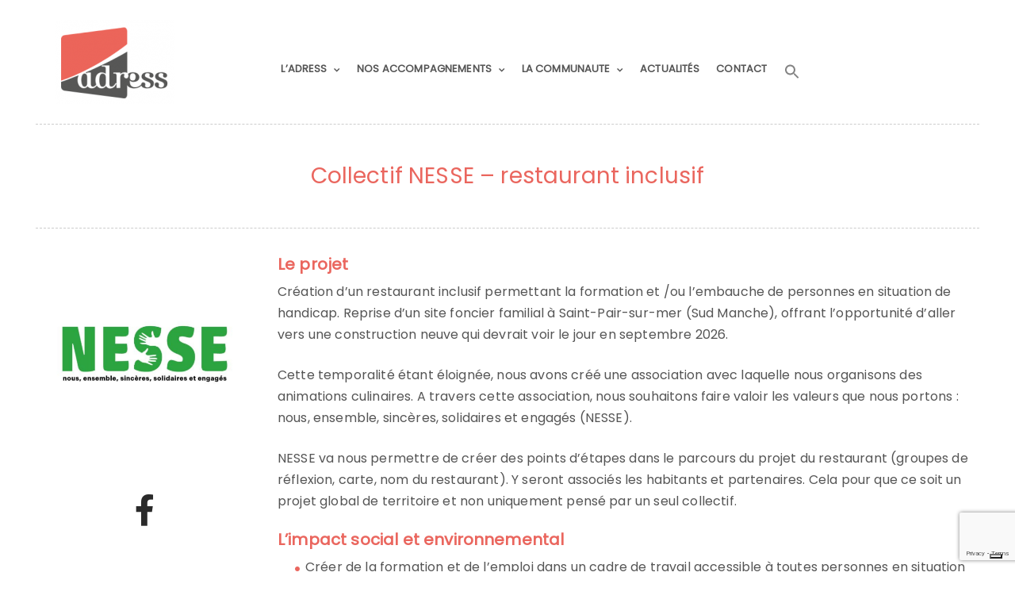

--- FILE ---
content_type: text/html; charset=UTF-8
request_url: https://adress-normandie.org/reseau/collectif-nesse-restaurant-inclusif/
body_size: 19452
content:
	<!DOCTYPE html>
<html lang="fr-FR">
	<head>
<!-- Google Tag Manager -->
<script>(function(w,d,s,l,i){w[l]=w[l]||[];w[l].push({'gtm.start':
new Date().getTime(),event:'gtm.js'});var f=d.getElementsByTagName(s)[0],
j=d.createElement(s),dl=l!='dataLayer'?'&l='+l:'';j.async=true;j.src=
'https://www.googletagmanager.com/gtm.js?id='+i+dl;f.parentNode.insertBefore(j,f);
})(window,document,'script','dataLayer','GTM-PRPLL94');</script>
<!-- End Google Tag Manager -->

				<meta charset="UTF-8">
		<meta name="viewport" content="width=device-width, initial-scale=1">
					<script type="text/javascript" class="_iub_cs_skip">
				var _iub = _iub || {};
				_iub.csConfiguration = _iub.csConfiguration || {};
				_iub.csConfiguration.siteId = "3718299";
				_iub.csConfiguration.cookiePolicyId = "58161875";
			</script>
			<script class="_iub_cs_skip" src="https://cs.iubenda.com/autoblocking/3718299.js"></script>
			<meta name='robots' content='index, follow, max-image-preview:large, max-snippet:-1, max-video-preview:-1' />

	<!-- This site is optimized with the Yoast SEO plugin v23.3 - https://yoast.com/wordpress/plugins/seo/ -->
	<title>Restaurant inclusif - Adress Normandie</title>
	<meta name="description" content="Restaurant inclusif permettant la formation et /ou l’embauche de personnes en situation de handicap, à Saint-Pair-sur-Mer." />
	<link rel="canonical" href="https://adress-normandie.org/reseau/collectif-nesse-restaurant-inclusif/" />
	<meta property="og:locale" content="fr_FR" />
	<meta property="og:type" content="article" />
	<meta property="og:title" content="Restaurant inclusif - Adress Normandie" />
	<meta property="og:description" content="Restaurant inclusif permettant la formation et /ou l’embauche de personnes en situation de handicap, à Saint-Pair-sur-Mer." />
	<meta property="og:url" content="https://adress-normandie.org/reseau/collectif-nesse-restaurant-inclusif/" />
	<meta property="og:site_name" content="Adress Normandie" />
	<meta property="article:modified_time" content="2025-04-02T09:09:53+00:00" />
	<meta property="og:image" content="https://adress-normandie.org/wp-content/uploads/2024/04/Screenshot_20240321_231102_WhatsApp-1.jpg" />
	<meta property="og:image:width" content="1080" />
	<meta property="og:image:height" content="1004" />
	<meta property="og:image:type" content="image/jpeg" />
	<meta name="twitter:card" content="summary_large_image" />
	<meta name="twitter:label1" content="Durée de lecture estimée" />
	<meta name="twitter:data1" content="2 minutes" />
	<script type="application/ld+json" class="yoast-schema-graph">{"@context":"https://schema.org","@graph":[{"@type":"WebPage","@id":"https://adress-normandie.org/reseau/collectif-nesse-restaurant-inclusif/","url":"https://adress-normandie.org/reseau/collectif-nesse-restaurant-inclusif/","name":"Restaurant inclusif - Adress Normandie","isPartOf":{"@id":"https://adress-normandie.org/#website"},"primaryImageOfPage":{"@id":"https://adress-normandie.org/reseau/collectif-nesse-restaurant-inclusif/#primaryimage"},"image":{"@id":"https://adress-normandie.org/reseau/collectif-nesse-restaurant-inclusif/#primaryimage"},"thumbnailUrl":"https://adress-normandie.org/wp-content/uploads/2024/04/Screenshot_20240321_231102_WhatsApp-1.jpg","datePublished":"2024-04-26T10:09:56+00:00","dateModified":"2025-04-02T09:09:53+00:00","description":"Restaurant inclusif permettant la formation et /ou l’embauche de personnes en situation de handicap, à Saint-Pair-sur-Mer.","breadcrumb":{"@id":"https://adress-normandie.org/reseau/collectif-nesse-restaurant-inclusif/#breadcrumb"},"inLanguage":"fr-FR","potentialAction":[{"@type":"ReadAction","target":["https://adress-normandie.org/reseau/collectif-nesse-restaurant-inclusif/"]}]},{"@type":"ImageObject","inLanguage":"fr-FR","@id":"https://adress-normandie.org/reseau/collectif-nesse-restaurant-inclusif/#primaryimage","url":"https://adress-normandie.org/wp-content/uploads/2024/04/Screenshot_20240321_231102_WhatsApp-1.jpg","contentUrl":"https://adress-normandie.org/wp-content/uploads/2024/04/Screenshot_20240321_231102_WhatsApp-1.jpg","width":1080,"height":1004,"caption":"Collectif NESSE"},{"@type":"BreadcrumbList","@id":"https://adress-normandie.org/reseau/collectif-nesse-restaurant-inclusif/#breadcrumb","itemListElement":[{"@type":"ListItem","position":1,"name":"Accueil","item":"https://adress-normandie.org/"},{"@type":"ListItem","position":2,"name":"Notre Réseau","item":"https://adress-normandie.org/reseau/"},{"@type":"ListItem","position":3,"name":"Collectif NESSE &#8211; restaurant inclusif"}]},{"@type":"WebSite","@id":"https://adress-normandie.org/#website","url":"https://adress-normandie.org/","name":"Adress Normandie","description":"Ensemble, développons l&#039;entrepreneuriat social","publisher":{"@id":"https://adress-normandie.org/#organization"},"potentialAction":[{"@type":"SearchAction","target":{"@type":"EntryPoint","urlTemplate":"https://adress-normandie.org/?s={search_term_string}"},"query-input":"required name=search_term_string"}],"inLanguage":"fr-FR"},{"@type":"Organization","@id":"https://adress-normandie.org/#organization","name":"Adress Normandie","url":"https://adress-normandie.org/","logo":{"@type":"ImageObject","inLanguage":"fr-FR","@id":"https://adress-normandie.org/#/schema/logo/image/","url":"https://adress-normandie.org/wp-content/uploads/2019/08/cropped-logo.png","contentUrl":"https://adress-normandie.org/wp-content/uploads/2019/08/cropped-logo.png","width":150,"height":106,"caption":"Adress Normandie"},"image":{"@id":"https://adress-normandie.org/#/schema/logo/image/"}}]}</script>
	<!-- / Yoast SEO plugin. -->


<link rel='dns-prefetch' href='//cdn.iubenda.com' />
<link rel="alternate" type="application/rss+xml" title="Adress Normandie &raquo; Flux" href="https://adress-normandie.org/feed/" />
<link rel="alternate" type="application/rss+xml" title="Adress Normandie &raquo; Flux des commentaires" href="https://adress-normandie.org/comments/feed/" />
<script type="text/javascript">var $TS_VCSC_CurrentPluginRelease = "5.5.1";var $TS_VCSC_CurrentComposerRelease = "7.9";var $TS_VCSC_Lightbox_Activated = true;var $TS_VCSC_Lightbox_Thumbs = "bottom";var $TS_VCSC_Lightbox_Thumbsize = 50;var $TS_VCSC_Lightbox_Animation = "random";var $TS_VCSC_Lightbox_Captions = "data-title";var $TS_VCSC_Lightbox_Closer = true;var $TS_VCSC_Lightbox_Durations = 5000;var $TS_VCSC_Lightbox_Share = false;var $TS_VCSC_Lightbox_Save = false;var $TS_VCSC_Lightbox_LoadAPIs = true;var $TS_VCSC_Lightbox_Social = "fb,tw,gp,pin";var $TS_VCSC_Lightbox_NoTouch = false;var $TS_VCSC_Lightbox_BGClose = true;var $TS_VCSC_Lightbox_NoHashes = true;var $TS_VCSC_Lightbox_Keyboard = true;var $TS_VCSC_Lightbox_FullScreen = true;var $TS_VCSC_Lightbox_Zoom = true;var $TS_VCSC_Lightbox_FXSpeed = 300;var $TS_VCSC_Lightbox_Scheme = "dark";var $TS_VCSC_Lightbox_Controls = "circle";var $TS_VCSC_Lightbox_URLColor = false;var $TS_VCSC_Lightbox_Backlight = "#ffffff";var $TS_VCSC_Lightbox_UseColor = false;var $TS_VCSC_Lightbox_Overlay = "#000000";var $TS_VCSC_Lightbox_Background = "";var $TS_VCSC_Lightbox_Repeat = "no-repeat";var $TS_VCSC_Lightbox_Noise = "";var $TS_VCSC_Lightbox_CORS = false;var $TS_VCSC_Lightbox_Tapping = true;var $TS_VCSC_Lightbox_ScrollBlock = "js";var $TS_VCSC_Lightbox_Protection = "none";var $TS_VCSC_Lightbox_HistoryClose = false;var $TS_VCSC_Lightbox_CustomScroll = true;var $TS_VCSC_Lightbox_HomeURL = "https://adress-normandie.org";var $TS_VCSC_Lightbox_LastScroll = 0;var $TS_VCSC_Lightbox_Showing = false;var $TS_VCSC_Lightbox_PrettyPhoto = false;var $TS_VCSC_Lightbox_AttachAllOther = false;var $TS_VCSC_Hammer_ReleaseNew = true;</script>		<!-- This site uses the Google Analytics by ExactMetrics plugin v8.0.1 - Using Analytics tracking - https://www.exactmetrics.com/ -->
							<script src="//www.googletagmanager.com/gtag/js?id=G-YVQ1BHSNK8"  data-cfasync="false" data-wpfc-render="false" type="text/javascript" async></script>
			<script data-cfasync="false" data-wpfc-render="false" type="text/javascript">
				var em_version = '8.0.1';
				var em_track_user = true;
				var em_no_track_reason = '';
								var ExactMetricsDefaultLocations = {"page_location":"https:\/\/adress-normandie.org\/reseau\/collectif-nesse-restaurant-inclusif\/"};
				if ( typeof ExactMetricsPrivacyGuardFilter === 'function' ) {
					var ExactMetricsLocations = (typeof ExactMetricsExcludeQuery === 'object') ? ExactMetricsPrivacyGuardFilter( ExactMetricsExcludeQuery ) : ExactMetricsPrivacyGuardFilter( ExactMetricsDefaultLocations );
				} else {
					var ExactMetricsLocations = (typeof ExactMetricsExcludeQuery === 'object') ? ExactMetricsExcludeQuery : ExactMetricsDefaultLocations;
				}

								var disableStrs = [
										'ga-disable-G-YVQ1BHSNK8',
									];

				/* Function to detect opted out users */
				function __gtagTrackerIsOptedOut() {
					for (var index = 0; index < disableStrs.length; index++) {
						if (document.cookie.indexOf(disableStrs[index] + '=true') > -1) {
							return true;
						}
					}

					return false;
				}

				/* Disable tracking if the opt-out cookie exists. */
				if (__gtagTrackerIsOptedOut()) {
					for (var index = 0; index < disableStrs.length; index++) {
						window[disableStrs[index]] = true;
					}
				}

				/* Opt-out function */
				function __gtagTrackerOptout() {
					for (var index = 0; index < disableStrs.length; index++) {
						document.cookie = disableStrs[index] + '=true; expires=Thu, 31 Dec 2099 23:59:59 UTC; path=/';
						window[disableStrs[index]] = true;
					}
				}

				if ('undefined' === typeof gaOptout) {
					function gaOptout() {
						__gtagTrackerOptout();
					}
				}
								window.dataLayer = window.dataLayer || [];

				window.ExactMetricsDualTracker = {
					helpers: {},
					trackers: {},
				};
				if (em_track_user) {
					function __gtagDataLayer() {
						dataLayer.push(arguments);
					}

					function __gtagTracker(type, name, parameters) {
						if (!parameters) {
							parameters = {};
						}

						if (parameters.send_to) {
							__gtagDataLayer.apply(null, arguments);
							return;
						}

						if (type === 'event') {
														parameters.send_to = exactmetrics_frontend.v4_id;
							var hookName = name;
							if (typeof parameters['event_category'] !== 'undefined') {
								hookName = parameters['event_category'] + ':' + name;
							}

							if (typeof ExactMetricsDualTracker.trackers[hookName] !== 'undefined') {
								ExactMetricsDualTracker.trackers[hookName](parameters);
							} else {
								__gtagDataLayer('event', name, parameters);
							}
							
						} else {
							__gtagDataLayer.apply(null, arguments);
						}
					}

					__gtagTracker('js', new Date());
					__gtagTracker('set', {
						'developer_id.dNDMyYj': true,
											});
					if ( ExactMetricsLocations.page_location ) {
						__gtagTracker('set', ExactMetricsLocations);
					}
										__gtagTracker('config', 'G-YVQ1BHSNK8', {"forceSSL":"true"} );
															window.gtag = __gtagTracker;										(function () {
						/* https://developers.google.com/analytics/devguides/collection/analyticsjs/ */
						/* ga and __gaTracker compatibility shim. */
						var noopfn = function () {
							return null;
						};
						var newtracker = function () {
							return new Tracker();
						};
						var Tracker = function () {
							return null;
						};
						var p = Tracker.prototype;
						p.get = noopfn;
						p.set = noopfn;
						p.send = function () {
							var args = Array.prototype.slice.call(arguments);
							args.unshift('send');
							__gaTracker.apply(null, args);
						};
						var __gaTracker = function () {
							var len = arguments.length;
							if (len === 0) {
								return;
							}
							var f = arguments[len - 1];
							if (typeof f !== 'object' || f === null || typeof f.hitCallback !== 'function') {
								if ('send' === arguments[0]) {
									var hitConverted, hitObject = false, action;
									if ('event' === arguments[1]) {
										if ('undefined' !== typeof arguments[3]) {
											hitObject = {
												'eventAction': arguments[3],
												'eventCategory': arguments[2],
												'eventLabel': arguments[4],
												'value': arguments[5] ? arguments[5] : 1,
											}
										}
									}
									if ('pageview' === arguments[1]) {
										if ('undefined' !== typeof arguments[2]) {
											hitObject = {
												'eventAction': 'page_view',
												'page_path': arguments[2],
											}
										}
									}
									if (typeof arguments[2] === 'object') {
										hitObject = arguments[2];
									}
									if (typeof arguments[5] === 'object') {
										Object.assign(hitObject, arguments[5]);
									}
									if ('undefined' !== typeof arguments[1].hitType) {
										hitObject = arguments[1];
										if ('pageview' === hitObject.hitType) {
											hitObject.eventAction = 'page_view';
										}
									}
									if (hitObject) {
										action = 'timing' === arguments[1].hitType ? 'timing_complete' : hitObject.eventAction;
										hitConverted = mapArgs(hitObject);
										__gtagTracker('event', action, hitConverted);
									}
								}
								return;
							}

							function mapArgs(args) {
								var arg, hit = {};
								var gaMap = {
									'eventCategory': 'event_category',
									'eventAction': 'event_action',
									'eventLabel': 'event_label',
									'eventValue': 'event_value',
									'nonInteraction': 'non_interaction',
									'timingCategory': 'event_category',
									'timingVar': 'name',
									'timingValue': 'value',
									'timingLabel': 'event_label',
									'page': 'page_path',
									'location': 'page_location',
									'title': 'page_title',
									'referrer' : 'page_referrer',
								};
								for (arg in args) {
																		if (!(!args.hasOwnProperty(arg) || !gaMap.hasOwnProperty(arg))) {
										hit[gaMap[arg]] = args[arg];
									} else {
										hit[arg] = args[arg];
									}
								}
								return hit;
							}

							try {
								f.hitCallback();
							} catch (ex) {
							}
						};
						__gaTracker.create = newtracker;
						__gaTracker.getByName = newtracker;
						__gaTracker.getAll = function () {
							return [];
						};
						__gaTracker.remove = noopfn;
						__gaTracker.loaded = true;
						window['__gaTracker'] = __gaTracker;
					})();
									} else {
										console.log("");
					(function () {
						function __gtagTracker() {
							return null;
						}

						window['__gtagTracker'] = __gtagTracker;
						window['gtag'] = __gtagTracker;
					})();
									}
			</script>
				<!-- / Google Analytics by ExactMetrics -->
		<script type="text/javascript">
/* <![CDATA[ */
window._wpemojiSettings = {"baseUrl":"https:\/\/s.w.org\/images\/core\/emoji\/15.0.3\/72x72\/","ext":".png","svgUrl":"https:\/\/s.w.org\/images\/core\/emoji\/15.0.3\/svg\/","svgExt":".svg","source":{"concatemoji":"https:\/\/adress-normandie.org\/wp-includes\/js\/wp-emoji-release.min.js?ver=140d38"}};
/*! This file is auto-generated */
!function(i,n){var o,s,e;function c(e){try{var t={supportTests:e,timestamp:(new Date).valueOf()};sessionStorage.setItem(o,JSON.stringify(t))}catch(e){}}function p(e,t,n){e.clearRect(0,0,e.canvas.width,e.canvas.height),e.fillText(t,0,0);var t=new Uint32Array(e.getImageData(0,0,e.canvas.width,e.canvas.height).data),r=(e.clearRect(0,0,e.canvas.width,e.canvas.height),e.fillText(n,0,0),new Uint32Array(e.getImageData(0,0,e.canvas.width,e.canvas.height).data));return t.every(function(e,t){return e===r[t]})}function u(e,t,n){switch(t){case"flag":return n(e,"\ud83c\udff3\ufe0f\u200d\u26a7\ufe0f","\ud83c\udff3\ufe0f\u200b\u26a7\ufe0f")?!1:!n(e,"\ud83c\uddfa\ud83c\uddf3","\ud83c\uddfa\u200b\ud83c\uddf3")&&!n(e,"\ud83c\udff4\udb40\udc67\udb40\udc62\udb40\udc65\udb40\udc6e\udb40\udc67\udb40\udc7f","\ud83c\udff4\u200b\udb40\udc67\u200b\udb40\udc62\u200b\udb40\udc65\u200b\udb40\udc6e\u200b\udb40\udc67\u200b\udb40\udc7f");case"emoji":return!n(e,"\ud83d\udc26\u200d\u2b1b","\ud83d\udc26\u200b\u2b1b")}return!1}function f(e,t,n){var r="undefined"!=typeof WorkerGlobalScope&&self instanceof WorkerGlobalScope?new OffscreenCanvas(300,150):i.createElement("canvas"),a=r.getContext("2d",{willReadFrequently:!0}),o=(a.textBaseline="top",a.font="600 32px Arial",{});return e.forEach(function(e){o[e]=t(a,e,n)}),o}function t(e){var t=i.createElement("script");t.src=e,t.defer=!0,i.head.appendChild(t)}"undefined"!=typeof Promise&&(o="wpEmojiSettingsSupports",s=["flag","emoji"],n.supports={everything:!0,everythingExceptFlag:!0},e=new Promise(function(e){i.addEventListener("DOMContentLoaded",e,{once:!0})}),new Promise(function(t){var n=function(){try{var e=JSON.parse(sessionStorage.getItem(o));if("object"==typeof e&&"number"==typeof e.timestamp&&(new Date).valueOf()<e.timestamp+604800&&"object"==typeof e.supportTests)return e.supportTests}catch(e){}return null}();if(!n){if("undefined"!=typeof Worker&&"undefined"!=typeof OffscreenCanvas&&"undefined"!=typeof URL&&URL.createObjectURL&&"undefined"!=typeof Blob)try{var e="postMessage("+f.toString()+"("+[JSON.stringify(s),u.toString(),p.toString()].join(",")+"));",r=new Blob([e],{type:"text/javascript"}),a=new Worker(URL.createObjectURL(r),{name:"wpTestEmojiSupports"});return void(a.onmessage=function(e){c(n=e.data),a.terminate(),t(n)})}catch(e){}c(n=f(s,u,p))}t(n)}).then(function(e){for(var t in e)n.supports[t]=e[t],n.supports.everything=n.supports.everything&&n.supports[t],"flag"!==t&&(n.supports.everythingExceptFlag=n.supports.everythingExceptFlag&&n.supports[t]);n.supports.everythingExceptFlag=n.supports.everythingExceptFlag&&!n.supports.flag,n.DOMReady=!1,n.readyCallback=function(){n.DOMReady=!0}}).then(function(){return e}).then(function(){var e;n.supports.everything||(n.readyCallback(),(e=n.source||{}).concatemoji?t(e.concatemoji):e.wpemoji&&e.twemoji&&(t(e.twemoji),t(e.wpemoji)))}))}((window,document),window._wpemojiSettings);
/* ]]> */
</script>
<link rel='stylesheet' id='pt-cv-public-style-css' href='https://adress-normandie.org/wp-content/plugins/content-views-query-and-display-post-page/public/assets/css/cv.css?ver=4.2' type='text/css' media='all' />
<link rel='stylesheet' id='pt-cv-public-pro-style-css' href='https://adress-normandie.org/wp-content/plugins/pt-content-views-pro/public/assets/css/cvpro.min.css?ver=5.8.6' type='text/css' media='all' />
<style id='wp-emoji-styles-inline-css' type='text/css'>

	img.wp-smiley, img.emoji {
		display: inline !important;
		border: none !important;
		box-shadow: none !important;
		height: 1em !important;
		width: 1em !important;
		margin: 0 0.07em !important;
		vertical-align: -0.1em !important;
		background: none !important;
		padding: 0 !important;
	}
</style>
<link rel='stylesheet' id='wp-block-library-css' href='https://adress-normandie.org/wp-includes/css/dist/block-library/style.min.css?ver=140d38' type='text/css' media='all' />
<style id='safe-svg-svg-icon-style-inline-css' type='text/css'>
.safe-svg-cover{text-align:center}.safe-svg-cover .safe-svg-inside{display:inline-block;max-width:100%}.safe-svg-cover svg{height:100%;max-height:100%;max-width:100%;width:100%}

</style>
<style id='classic-theme-styles-inline-css' type='text/css'>
/*! This file is auto-generated */
.wp-block-button__link{color:#fff;background-color:#32373c;border-radius:9999px;box-shadow:none;text-decoration:none;padding:calc(.667em + 2px) calc(1.333em + 2px);font-size:1.125em}.wp-block-file__button{background:#32373c;color:#fff;text-decoration:none}
</style>
<style id='global-styles-inline-css' type='text/css'>
:root{--wp--preset--aspect-ratio--square: 1;--wp--preset--aspect-ratio--4-3: 4/3;--wp--preset--aspect-ratio--3-4: 3/4;--wp--preset--aspect-ratio--3-2: 3/2;--wp--preset--aspect-ratio--2-3: 2/3;--wp--preset--aspect-ratio--16-9: 16/9;--wp--preset--aspect-ratio--9-16: 9/16;--wp--preset--color--black: #000000;--wp--preset--color--cyan-bluish-gray: #abb8c3;--wp--preset--color--white: #ffffff;--wp--preset--color--pale-pink: #f78da7;--wp--preset--color--vivid-red: #cf2e2e;--wp--preset--color--luminous-vivid-orange: #ff6900;--wp--preset--color--luminous-vivid-amber: #fcb900;--wp--preset--color--light-green-cyan: #7bdcb5;--wp--preset--color--vivid-green-cyan: #00d084;--wp--preset--color--pale-cyan-blue: #8ed1fc;--wp--preset--color--vivid-cyan-blue: #0693e3;--wp--preset--color--vivid-purple: #9b51e0;--wp--preset--gradient--vivid-cyan-blue-to-vivid-purple: linear-gradient(135deg,rgba(6,147,227,1) 0%,rgb(155,81,224) 100%);--wp--preset--gradient--light-green-cyan-to-vivid-green-cyan: linear-gradient(135deg,rgb(122,220,180) 0%,rgb(0,208,130) 100%);--wp--preset--gradient--luminous-vivid-amber-to-luminous-vivid-orange: linear-gradient(135deg,rgba(252,185,0,1) 0%,rgba(255,105,0,1) 100%);--wp--preset--gradient--luminous-vivid-orange-to-vivid-red: linear-gradient(135deg,rgba(255,105,0,1) 0%,rgb(207,46,46) 100%);--wp--preset--gradient--very-light-gray-to-cyan-bluish-gray: linear-gradient(135deg,rgb(238,238,238) 0%,rgb(169,184,195) 100%);--wp--preset--gradient--cool-to-warm-spectrum: linear-gradient(135deg,rgb(74,234,220) 0%,rgb(151,120,209) 20%,rgb(207,42,186) 40%,rgb(238,44,130) 60%,rgb(251,105,98) 80%,rgb(254,248,76) 100%);--wp--preset--gradient--blush-light-purple: linear-gradient(135deg,rgb(255,206,236) 0%,rgb(152,150,240) 100%);--wp--preset--gradient--blush-bordeaux: linear-gradient(135deg,rgb(254,205,165) 0%,rgb(254,45,45) 50%,rgb(107,0,62) 100%);--wp--preset--gradient--luminous-dusk: linear-gradient(135deg,rgb(255,203,112) 0%,rgb(199,81,192) 50%,rgb(65,88,208) 100%);--wp--preset--gradient--pale-ocean: linear-gradient(135deg,rgb(255,245,203) 0%,rgb(182,227,212) 50%,rgb(51,167,181) 100%);--wp--preset--gradient--electric-grass: linear-gradient(135deg,rgb(202,248,128) 0%,rgb(113,206,126) 100%);--wp--preset--gradient--midnight: linear-gradient(135deg,rgb(2,3,129) 0%,rgb(40,116,252) 100%);--wp--preset--font-size--small: 13px;--wp--preset--font-size--medium: 20px;--wp--preset--font-size--large: 36px;--wp--preset--font-size--x-large: 42px;--wp--preset--spacing--20: 0.44rem;--wp--preset--spacing--30: 0.67rem;--wp--preset--spacing--40: 1rem;--wp--preset--spacing--50: 1.5rem;--wp--preset--spacing--60: 2.25rem;--wp--preset--spacing--70: 3.38rem;--wp--preset--spacing--80: 5.06rem;--wp--preset--shadow--natural: 6px 6px 9px rgba(0, 0, 0, 0.2);--wp--preset--shadow--deep: 12px 12px 50px rgba(0, 0, 0, 0.4);--wp--preset--shadow--sharp: 6px 6px 0px rgba(0, 0, 0, 0.2);--wp--preset--shadow--outlined: 6px 6px 0px -3px rgba(255, 255, 255, 1), 6px 6px rgba(0, 0, 0, 1);--wp--preset--shadow--crisp: 6px 6px 0px rgba(0, 0, 0, 1);}:where(.is-layout-flex){gap: 0.5em;}:where(.is-layout-grid){gap: 0.5em;}body .is-layout-flex{display: flex;}.is-layout-flex{flex-wrap: wrap;align-items: center;}.is-layout-flex > :is(*, div){margin: 0;}body .is-layout-grid{display: grid;}.is-layout-grid > :is(*, div){margin: 0;}:where(.wp-block-columns.is-layout-flex){gap: 2em;}:where(.wp-block-columns.is-layout-grid){gap: 2em;}:where(.wp-block-post-template.is-layout-flex){gap: 1.25em;}:where(.wp-block-post-template.is-layout-grid){gap: 1.25em;}.has-black-color{color: var(--wp--preset--color--black) !important;}.has-cyan-bluish-gray-color{color: var(--wp--preset--color--cyan-bluish-gray) !important;}.has-white-color{color: var(--wp--preset--color--white) !important;}.has-pale-pink-color{color: var(--wp--preset--color--pale-pink) !important;}.has-vivid-red-color{color: var(--wp--preset--color--vivid-red) !important;}.has-luminous-vivid-orange-color{color: var(--wp--preset--color--luminous-vivid-orange) !important;}.has-luminous-vivid-amber-color{color: var(--wp--preset--color--luminous-vivid-amber) !important;}.has-light-green-cyan-color{color: var(--wp--preset--color--light-green-cyan) !important;}.has-vivid-green-cyan-color{color: var(--wp--preset--color--vivid-green-cyan) !important;}.has-pale-cyan-blue-color{color: var(--wp--preset--color--pale-cyan-blue) !important;}.has-vivid-cyan-blue-color{color: var(--wp--preset--color--vivid-cyan-blue) !important;}.has-vivid-purple-color{color: var(--wp--preset--color--vivid-purple) !important;}.has-black-background-color{background-color: var(--wp--preset--color--black) !important;}.has-cyan-bluish-gray-background-color{background-color: var(--wp--preset--color--cyan-bluish-gray) !important;}.has-white-background-color{background-color: var(--wp--preset--color--white) !important;}.has-pale-pink-background-color{background-color: var(--wp--preset--color--pale-pink) !important;}.has-vivid-red-background-color{background-color: var(--wp--preset--color--vivid-red) !important;}.has-luminous-vivid-orange-background-color{background-color: var(--wp--preset--color--luminous-vivid-orange) !important;}.has-luminous-vivid-amber-background-color{background-color: var(--wp--preset--color--luminous-vivid-amber) !important;}.has-light-green-cyan-background-color{background-color: var(--wp--preset--color--light-green-cyan) !important;}.has-vivid-green-cyan-background-color{background-color: var(--wp--preset--color--vivid-green-cyan) !important;}.has-pale-cyan-blue-background-color{background-color: var(--wp--preset--color--pale-cyan-blue) !important;}.has-vivid-cyan-blue-background-color{background-color: var(--wp--preset--color--vivid-cyan-blue) !important;}.has-vivid-purple-background-color{background-color: var(--wp--preset--color--vivid-purple) !important;}.has-black-border-color{border-color: var(--wp--preset--color--black) !important;}.has-cyan-bluish-gray-border-color{border-color: var(--wp--preset--color--cyan-bluish-gray) !important;}.has-white-border-color{border-color: var(--wp--preset--color--white) !important;}.has-pale-pink-border-color{border-color: var(--wp--preset--color--pale-pink) !important;}.has-vivid-red-border-color{border-color: var(--wp--preset--color--vivid-red) !important;}.has-luminous-vivid-orange-border-color{border-color: var(--wp--preset--color--luminous-vivid-orange) !important;}.has-luminous-vivid-amber-border-color{border-color: var(--wp--preset--color--luminous-vivid-amber) !important;}.has-light-green-cyan-border-color{border-color: var(--wp--preset--color--light-green-cyan) !important;}.has-vivid-green-cyan-border-color{border-color: var(--wp--preset--color--vivid-green-cyan) !important;}.has-pale-cyan-blue-border-color{border-color: var(--wp--preset--color--pale-cyan-blue) !important;}.has-vivid-cyan-blue-border-color{border-color: var(--wp--preset--color--vivid-cyan-blue) !important;}.has-vivid-purple-border-color{border-color: var(--wp--preset--color--vivid-purple) !important;}.has-vivid-cyan-blue-to-vivid-purple-gradient-background{background: var(--wp--preset--gradient--vivid-cyan-blue-to-vivid-purple) !important;}.has-light-green-cyan-to-vivid-green-cyan-gradient-background{background: var(--wp--preset--gradient--light-green-cyan-to-vivid-green-cyan) !important;}.has-luminous-vivid-amber-to-luminous-vivid-orange-gradient-background{background: var(--wp--preset--gradient--luminous-vivid-amber-to-luminous-vivid-orange) !important;}.has-luminous-vivid-orange-to-vivid-red-gradient-background{background: var(--wp--preset--gradient--luminous-vivid-orange-to-vivid-red) !important;}.has-very-light-gray-to-cyan-bluish-gray-gradient-background{background: var(--wp--preset--gradient--very-light-gray-to-cyan-bluish-gray) !important;}.has-cool-to-warm-spectrum-gradient-background{background: var(--wp--preset--gradient--cool-to-warm-spectrum) !important;}.has-blush-light-purple-gradient-background{background: var(--wp--preset--gradient--blush-light-purple) !important;}.has-blush-bordeaux-gradient-background{background: var(--wp--preset--gradient--blush-bordeaux) !important;}.has-luminous-dusk-gradient-background{background: var(--wp--preset--gradient--luminous-dusk) !important;}.has-pale-ocean-gradient-background{background: var(--wp--preset--gradient--pale-ocean) !important;}.has-electric-grass-gradient-background{background: var(--wp--preset--gradient--electric-grass) !important;}.has-midnight-gradient-background{background: var(--wp--preset--gradient--midnight) !important;}.has-small-font-size{font-size: var(--wp--preset--font-size--small) !important;}.has-medium-font-size{font-size: var(--wp--preset--font-size--medium) !important;}.has-large-font-size{font-size: var(--wp--preset--font-size--large) !important;}.has-x-large-font-size{font-size: var(--wp--preset--font-size--x-large) !important;}
:where(.wp-block-post-template.is-layout-flex){gap: 1.25em;}:where(.wp-block-post-template.is-layout-grid){gap: 1.25em;}
:where(.wp-block-columns.is-layout-flex){gap: 2em;}:where(.wp-block-columns.is-layout-grid){gap: 2em;}
:root :where(.wp-block-pullquote){font-size: 1.5em;line-height: 1.6;}
</style>
<link rel='stylesheet' id='contact-form-7-css' href='https://adress-normandie.org/wp-content/plugins/contact-form-7/includes/css/styles.css?ver=5.9.8' type='text/css' media='all' />
<link rel='stylesheet' id='wpos-slick-style-css' href='https://adress-normandie.org/wp-content/plugins/wp-slick-slider-and-image-carousel/assets/css/slick.css?ver=3.7.1' type='text/css' media='all' />
<link rel='stylesheet' id='wpsisac-public-style-css' href='https://adress-normandie.org/wp-content/plugins/wp-slick-slider-and-image-carousel/assets/css/wpsisac-public.css?ver=3.7.1' type='text/css' media='all' />
<link rel='stylesheet' id='ivory-search-styles-css' href='https://adress-normandie.org/wp-content/plugins/add-search-to-menu/public/css/ivory-search.min.css?ver=5.5.11' type='text/css' media='all' />
<link rel='stylesheet' id='parent-style-css' href='https://adress-normandie.org/wp-content/themes/visual-composer-starter/style.css?ver=140d38' type='text/css' media='all' />
<link rel='stylesheet' id='visualcomposerstarter-font-css' href='https://adress-normandie.org/wp-content/themes/visual-composer-starter/css/vc-font/visual-composer-starter-font.min.css?ver=3.2.2' type='text/css' media='all' />
<link rel='stylesheet' id='visualcomposerstarter-general-css' href='https://adress-normandie.org/wp-content/themes/visual-composer-starter/css/styles/style.min.css?ver=3.2.2' type='text/css' media='all' />
<link rel='stylesheet' id='visualcomposerstarter-responsive-css' href='https://adress-normandie.org/wp-content/themes/visual-composer-starter/css/styles/responsive.min.css?ver=3.2.2' type='text/css' media='all' />
<link rel='stylesheet' id='visualcomposerstarter-style-css' href='https://adress-normandie.org/wp-content/themes/visual-composer-starter-theme-child/style.css?ver=140d38' type='text/css' media='all' />
<style id='visualcomposerstarter-style-inline-css' type='text/css'>

	/*Body fonts and style*/
	body,
	#main-menu ul li ul li,
	.comment-content cite,
	.entry-content cite,
	#add_payment_method .cart-collaterals .cart_totals table small,
	.woocommerce-cart .cart-collaterals .cart_totals table small,
	.woocommerce-checkout .cart-collaterals .cart_totals table small,
	.visualcomposerstarter.woocommerce-cart .woocommerce .cart-collaterals .cart_totals .cart-subtotal td,
	.visualcomposerstarter.woocommerce-cart .woocommerce .cart-collaterals .cart_totals .cart-subtotal th,
	.visualcomposerstarter.woocommerce-cart .woocommerce table.cart,
	.visualcomposerstarter.woocommerce .woocommerce-ordering,
	.visualcomposerstarter.woocommerce .woocommerce-result-count,
	.visualcomposerstarter legend,
	.visualcomposerstarter.woocommerce-account .woocommerce-MyAccount-content a.button
	 { font-family: Roboto Slab; }
	 body,
	 .sidebar-widget-area a:hover, .sidebar-widget-area a:focus,
	 .sidebar-widget-area .widget_recent_entries ul li:hover, .sidebar-widget-area .widget_archive ul li:hover, .sidebar-widget-area .widget_categories ul li:hover, .sidebar-widget-area .widget_meta ul li:hover, .sidebar-widget-area .widget_recent_entries ul li:focus, .sidebar-widget-area .widget_archive ul li:focus, .sidebar-widget-area .widget_categories ul li:focus, .sidebar-widget-area .widget_meta ul li:focus, .visualcomposerstarter.woocommerce-cart .woocommerce table.cart .product-name a { color: #555555; }
	  .comment-content table,
	  .entry-content table { border-color: #555555; }
	  .entry-full-content .entry-author-data .author-biography,
	  .entry-full-content .entry-meta,
	  .nav-links.post-navigation a .meta-nav,
	  .search-results-header h4,
	  .entry-preview .entry-meta li,
	  .entry-preview .entry-meta li a,
	  .entry-content .gallery-caption,
	  .comment-content blockquote,
	  .entry-content blockquote,
	  .wp-caption .wp-caption-text,
	  .comments-area .comment-list .comment-metadata a { color: #777777; }
	  .comments-area .comment-list .comment-metadata a:hover,
	  .comments-area .comment-list .comment-metadata a:focus { border-bottom-color: #777777; }
	  a,
	  .comments-area .comment-list .reply a,
	  .comments-area span.required,
	  .comments-area .comment-subscription-form label:before,
	  .entry-preview .entry-meta li a:hover:before,
	  .entry-preview .entry-meta li a:focus:before,
	  .entry-preview .entry-meta li.entry-meta-category:hover:before,
	  .entry-content p a:hover,
	  .entry-content ol a:hover,
	  .entry-content ul a:hover,
	  .entry-content table a:hover,
	  .entry-content datalist a:hover,
	  .entry-content blockquote a:hover,
	  .entry-content dl a:hover,
	  .entry-content address a:hover,
	  .entry-content p a:focus,
	  .entry-content ol a:focus,
	  .entry-content ul a:focus,
	  .entry-content table a:focus,
	  .entry-content datalist a:focus,
	  .entry-content blockquote a:focus,
	  .entry-content dl a:focus,
	  .entry-content address a:focus,
	  .entry-content ul > li:before,
	  .comment-content p a:hover,
	  .comment-content ol a:hover,
	  .comment-content ul a:hover,
	  .comment-content table a:hover,
	  .comment-content datalist a:hover,
	  .comment-content blockquote a:hover,
	  .comment-content dl a:hover,
	  .comment-content address a:hover,
	  .comment-content p a:focus,
	  .comment-content ol a:focus,
	  .comment-content ul a:focus,
	  .comment-content table a:focus,
	  .comment-content datalist a:focus,
	  .comment-content blockquote a:focus,
	  .comment-content dl a:focus,
	  .comment-content address a:focus,
	  .comment-content ul > li:before,
	  .sidebar-widget-area .widget_recent_entries ul li,
	  .sidebar-widget-area .widget_archive ul li,
	  .sidebar-widget-area .widget_categories ul li,
	  .sidebar-widget-area .widget_meta ul li { color: #ea665e; }     
	  .comments-area .comment-list .reply a:hover,
	  .comments-area .comment-list .reply a:focus,
	  .comment-content p a,
	  .comment-content ol a,
	  .comment-content ul a,
	  .comment-content table a,
	  .comment-content datalist a,
	  .comment-content blockquote a,
	  .comment-content dl a,
	  .comment-content address a,
	  .entry-content p a,
	  .entry-content ol a,
	  .entry-content ul a,
	  .entry-content table a,
	  .entry-content datalist a,
	  .entry-content blockquote a,
	  .entry-content dl a,
	  .entry-content address a { border-bottom-color: #ea665e; }    
	  .entry-content blockquote, .comment-content { border-left-color: #ea665e; }
	  
	  html, #main-menu ul li ul li { font-size: 16px }
	  body, #footer, .footer-widget-area .widget-title { line-height: 1.7; }
	  body {
		letter-spacing: 0.01rem;
		font-weight: 400;
		font-style: normal;
		text-transform: none;
	  }
	  
	  .comment-content address,
	  .comment-content blockquote,
	  .comment-content datalist,
	  .comment-content dl,
	  .comment-content ol,
	  .comment-content p,
	  .comment-content table,
	  .comment-content ul,
	  .entry-content address,
	  .entry-content blockquote,
	  .entry-content datalist,
	  .entry-content dl,
	  .entry-content ol,
	  .entry-content p,
	  .entry-content table,
	  .entry-content ul {
		margin-top: 0;
		margin-bottom: 1.5rem;
	  }
	  
	  /*Buttons font and style*/
	  .comments-area .form-submit input[type=submit],
	  .blue-button { 
			background-color: #ea665e; 
			color: #f4f4f4;
			font-family: Tahoma, Geneva, sans-serif;
			font-size: 16px;
			font-weight: 400;
			font-style: normal;
			letter-spacing: 0.01rem;
			line-height: 1;
			text-transform: none;
			margin-top: 0;
			margin-bottom: 0;
	  }
	  .visualcomposerstarter .products .added_to_cart {
			font-family: Tahoma, Geneva, sans-serif;
	  }
	  .comments-area .form-submit input[type=submit]:hover, .comments-area .form-submit input[type=submit]:focus,
	  .blue-button:hover, .blue-button:focus, 
	  .entry-content p a.blue-button:hover { 
			background-color: #ea665e; 
			color: #f4f4f4; 
	  }
	  
	  .nav-links.archive-navigation .page-numbers,
	  .visualcomposerstarter.woocommerce nav.woocommerce-pagination ul li .page-numbers {
	        background-color: #ea665e; 
			color: #f4f4f4;
	  }
	  
	  .nav-links.archive-navigation a.page-numbers:hover, 
	  .nav-links.archive-navigation a.page-numbers:focus, 
	  .nav-links.archive-navigation .page-numbers.current,
	  .visualcomposerstarter.woocommerce nav.woocommerce-pagination ul li .page-numbers:hover, 
	  .visualcomposerstarter.woocommerce nav.woocommerce-pagination ul li .page-numbers:focus, 
	  .visualcomposerstarter.woocommerce nav.woocommerce-pagination ul li .page-numbers.current {
	        background-color: #ea665e; 
			color: #f4f4f4; 
	  }
	  .visualcomposerstarter.woocommerce button.button,
	  .visualcomposerstarter.woocommerce a.button.product_type_simple,
	  .visualcomposerstarter.woocommerce a.button.product_type_grouped,
	  .visualcomposerstarter.woocommerce a.button.product_type_variable,
	  .visualcomposerstarter.woocommerce a.button.product_type_external,
	  .visualcomposerstarter .woocommerce .buttons a.button.wc-forward,
	  .visualcomposerstarter .woocommerce #place_order,
	  .visualcomposerstarter .woocommerce .button.checkout-button,
	  .visualcomposerstarter .woocommerce .button.wc-backward,
	  .visualcomposerstarter .woocommerce .track_order .button,
	  .visualcomposerstarter .woocommerce .vct-thank-you-footer a,
	  .visualcomposerstarter .woocommerce .woocommerce-EditAccountForm .button,
	  .visualcomposerstarter .woocommerce .woocommerce-MyAccount-content a.edit,
	  .visualcomposerstarter .woocommerce .woocommerce-mini-cart__buttons.buttons a,
	  .visualcomposerstarter .woocommerce .woocommerce-orders-table__cell .button,
	  .visualcomposerstarter .woocommerce a.button,
	  .visualcomposerstarter .woocommerce button.button,
	  .visualcomposerstarter #review_form #respond .form-submit .submit
	   {
	  		background-color: #ea665e; 
			color: #f4f4f4;
			font-family: Tahoma, Geneva, sans-serif;
			font-size: 16px;
			font-weight: 400;
			font-style: normal;
			letter-spacing: 0.01rem;
			line-height: 1;
			text-transform: none;
			margin-top: 0;
			margin-bottom: 0;
	  }
	  .visualcomposerstarter.woocommerce button.button.alt.disabled {
            background-color: #ea665e; 
			color: #f4f4f4;
	  }
	  .visualcomposerstarter.woocommerce a.button:hover,
	  .visualcomposerstarter.woocommerce a.button:focus,
	  .visualcomposerstarter.woocommerce button.button:hover,
	  .visualcomposerstarter.woocommerce button.button:focus,
	  .visualcomposerstarter .woocommerce #place_order:hover,
	  .visualcomposerstarter .woocommerce .button.checkout-button:hover,
	  .visualcomposerstarter .woocommerce .button.wc-backward:hover,
	  .visualcomposerstarter .woocommerce .track_order .button:hover,
	  .visualcomposerstarter .woocommerce .vct-thank-you-footer a:hover,
	  .visualcomposerstarter .woocommerce .woocommerce-EditAccountForm .button:hover,
	  .visualcomposerstarter .woocommerce .woocommerce-MyAccount-content a.edit:hover,
	  .visualcomposerstarter .woocommerce .woocommerce-mini-cart__buttons.buttons a:hover,
	  .visualcomposerstarter .woocommerce .woocommerce-orders-table__cell .button:hover,
	  .visualcomposerstarter .woocommerce a.button:hover,
	  .visualcomposerstarter #review_form #respond .form-submit .submit:hover
	  .visualcomposerstarter .woocommerce #place_order:focus,
	  .visualcomposerstarter .woocommerce .button.checkout-button:focus,
	  .visualcomposerstarter .woocommerce .button.wc-backward:focus,
	  .visualcomposerstarter .woocommerce .track_order .button:focus,
	  .visualcomposerstarter .woocommerce .vct-thank-you-footer a:focus,
	  .visualcomposerstarter .woocommerce .woocommerce-EditAccountForm .button:focus,
	  .visualcomposerstarter .woocommerce .woocommerce-MyAccount-content a.edit:focus,
	  .visualcomposerstarter .woocommerce .woocommerce-mini-cart__buttons.buttons a:focus,
	  .visualcomposerstarter .woocommerce .woocommerce-orders-table__cell .button:focus,
	  .visualcomposerstarter .woocommerce a.button:focus,
	  .visualcomposerstarter #review_form #respond .form-submit .submit:focus { 
			background-color: #ea665e; 
			color: #f4f4f4; 
	  }
	
	/*Headers fonts and style*/
	.header-widgetised-area .widget_text,
	 #main-menu > ul > li > a, 
	 .entry-full-content .entry-author-data .author-name, 
	 .nav-links.post-navigation a .post-title, 
	 .comments-area .comment-list .comment-author,
	 .comments-area .comment-list .reply a,
	 .comments-area .comment-form-comment label,
	 .comments-area .comment-form-author label,
	 .comments-area .comment-form-email label,
	 .comments-area .comment-form-url label,
	 .comment-content blockquote,
	 .entry-content blockquote { font-family: Montserrat; }
	.entry-full-content .entry-author-data .author-name,
	.entry-full-content .entry-meta a,
	.nav-links.post-navigation a .post-title,
	.comments-area .comment-list .comment-author,
	.comments-area .comment-list .comment-author a,
	.search-results-header h4 strong,
	.entry-preview .entry-meta li a:hover,
	.entry-preview .entry-meta li a:focus { color: #333333; }
	
	.entry-full-content .entry-meta a,
	.comments-area .comment-list .comment-author a:hover,
	.comments-area .comment-list .comment-author a:focus,
	.nav-links.post-navigation a .post-title { border-bottom-color: #333333; }

	 
	 h1 {
		color: #333333;
		font-family: Montserrat;
		font-size: 42px;
		font-weight: 400;
		font-style: normal;
		letter-spacing: 0.01rem;
		line-height: 1.1;
		margin-top: 0;
		margin-bottom: 2.125rem;
		text-transform: none;  
	 }
	 h1 a {color: #557cbf;}
	 h1 a:hover, h1 a:focus {color: #557cbf;}
	 h2 {
		color: #333333;
		font-family: Montserrat;
		font-size: 36px;
		font-weight: 400;
		font-style: normal;
		letter-spacing: 0.01rem;
		line-height: 1.1;
		margin-top: 0;
		margin-bottom: 0.625rem;
		text-transform: none;  
	 }
	 h2 a {color: #557cbf;}
	 h2 a:hover, h2 a:focus {color: #557cbf;}
	 h3 {
		color: #333333;
		font-family: Montserrat;
		font-size: 30px;
		font-weight: 400;
		font-style: normal;
		letter-spacing: 0.01rem;
		line-height: 1.1;
		margin-top: 0;
		margin-bottom: 0.625rem;
		text-transform: none;  
	 }
	 h3 a {color: #557cbf;}
	 h3 a:hover, h3 a:focus {color: #557cbf;}
	 h4 {
		color: #333333;
		font-family: Montserrat;
		font-size: 22px;
		font-weight: 400;
		font-style: normal;
		letter-spacing: 0.01rem;
		line-height: 1.1;
		margin-top: 0;
		margin-bottom: 0.625rem;
		text-transform: none;  
	 }
	 h4 a {color: #557cbf;}
	 h4 a:hover, h4 a:focus {color: #557cbf;}
	 h5 {
		color: #333333;
		font-family: Montserrat;
		font-size: 22px;
		font-weight: 400;
		font-style: normal;
		letter-spacing: 0.01rem;
		line-height: 1.1;
		margin-top: 0;
		margin-bottom: 0.625rem;
		text-transform: none;  
	 }
	 h5 a {color: #557cbf;}
	 h5 a:hover, h5 a:focus {color: #557cbf;}
	 h6 {
		color: #333333;
		font-family: Montserrat;
		font-size: 16px;
		font-weight: 400;
		font-style: normal;
		letter-spacing: 0.01rem;
		line-height: 1.1;
		margin-top: 0;
		margin-bottom: 0.625rem;
		text-transform: none;  
	 }
	 h6 a {color: #557cbf;}
	 h6 a:hover, h6 a:focus {color: #557cbf;}
	
		/*Header and menu area background color*/
		#header .navbar .navbar-wrapper,
		body.navbar-no-background #header .navbar.fixed.scroll,
		body.header-full-width-boxed #header .navbar,
		body.header-full-width #header .navbar {
			background-color: #ffffff;
		}
		
		@media only screen and (min-width: 768px) {
			body:not(.menu-sandwich) #main-menu ul li ul { background-color: #ffffff; }
		}
		body.navbar-no-background #header .navbar {background-color: transparent;}
		
		/*Footer area background color*/
		#footer { background-color: #e95a50; }
		.footer-widget-area { background-color: #ff6358; }
		
		/*Footer area text color*/
		#footer,
		#footer .footer-socials ul li a span {color: #ffffff; }
		
		/*Footer area text active color*/
		#footer a,
		#footer .footer-socials ul li a:hover span { color: #efefef; }
		#footer a:hover { border-bottom-color: #efefef; }
		
	.visualcomposerstarter.woocommerce ul.products li.product .price,
	.visualcomposerstarter.woocommerce div.product p.price,
	.visualcomposerstarter.woocommerce div.product p.price ins,
	.visualcomposerstarter.woocommerce div.product span.price,
	.visualcomposerstarter.woocommerce div.product span.price ins,
	.visualcomposerstarter.woocommerce.widget .quantity,
	.visualcomposerstarter.woocommerce.widget del,
	.visualcomposerstarter.woocommerce.widget ins,
	.visualcomposerstarter.woocommerce.widget span.woocommerce-Price-amount.amount,
	.visualcomposerstarter.woocommerce p.price ins,
	.visualcomposerstarter.woocommerce p.price,
	.visualcomposerstarter.woocommerce span.price,
	.visualcomposerstarter.woocommerce span.price ins,
	.visualcomposerstarter .woocommerce.widget span.amount,
	.visualcomposerstarter .woocommerce.widget ins {
		color: #2b4b80
	}
	
	.visualcomposerstarter.woocommerce span.price del,
	.visualcomposerstarter.woocommerce p.price del,
	.visualcomposerstarter.woocommerce p.price del span,
	.visualcomposerstarter.woocommerce span.price del span,
	.visualcomposerstarter .woocommerce.widget del,
	.visualcomposerstarter .woocommerce.widget del span.amount,
	.visualcomposerstarter.woocommerce ul.products li.product .price del {
		color: #d5d5d5
	}
	
	.visualcomposerstarter .vct-cart-items-count {
	    background: #2b4b80;
	    color: #fff;
	}
	.visualcomposerstarter .vct-cart-wrapper svg g>g {
	    fill: #2b4b80;
	}
	
	.visualcomposerstarter.woocommerce div.product .entry-categories a,
	.visualcomposerstarter.woocommerce div.product .woocommerce-tabs ul.tabs li a
	{
		color: #d5d5d5;
	}
	
	.visualcomposerstarter.woocommerce div.product .entry-categories a:hover,
	.visualcomposerstarter.woocommerce-cart .woocommerce table.cart .product-name a:hover,
	.visualcomposerstarter.woocommerce div.product .woocommerce-tabs ul.tabs li a:hover,
	.visualcomposerstarter.woocommerce div.product .entry-categories a:focus,
	.visualcomposerstarter.woocommerce-cart .woocommerce table.cart .product-name a:focus,
	.visualcomposerstarter.woocommerce div.product .woocommerce-tabs ul.tabs li a:focus,
	{
		color: #2b4b80;
	}
	
	.visualcomposerstarter.woocommerce div.product .woocommerce-tabs ul.tabs li.active a
	{
		color: #2b4b80;
	}
	.visualcomposerstarter.woocommerce div.product .woocommerce-tabs ul.tabs li.active a:before
	{
		background: #2b4b80;
	}
	
	.woocommerce button.button[name="update_cart"],
    .button[name="apply_coupon"],
    .vct-checkout-button,
    .woocommerce button.button:disabled, 
    .woocommerce button.button:disabled[disabled]
	{
		color: #4e4e4e;
	}
	.visualcomposerstarter .woocommerce.widget.widget_price_filter .ui-slider .ui-slider-handle,
	.visualcomposerstarter .woocommerce.widget.widget_price_filter .ui-slider .ui-slider-range
	{
		background-color: #2b4b80;
	}
	.visualcomposerstarter .woocommerce.widget li a
	{
		color: #000;
	}
	.visualcomposerstarter .woocommerce.widget li a:hover,
	.visualcomposerstarter .woocommerce.widget li a:focus
	{
		color: #2b4b80;
	}
	.visualcomposerstarter.woocommerce-cart .woocommerce table.cart a.remove:before,
	.visualcomposerstarter .woocommerce.widget .cart_list li a.remove:before,
	.visualcomposerstarter.woocommerce-cart .woocommerce table.cart a.remove:after,
	.visualcomposerstarter .woocommerce.widget .cart_list li a.remove:after
	{
		background-color: #d5d5d5;
	}
</style>
<link rel='stylesheet' id='js_composer_front-css' href='https://adress-normandie.org/wp-content/plugins/js_composer/assets/css/js_composer.min.css?ver=7.9' type='text/css' media='all' />
<link rel='stylesheet' id='bsf-Defaults-css' href='https://adress-normandie.org/wp-content/uploads/smile_fonts/Defaults/Defaults.css?ver=140d38' type='text/css' media='all' />

<script  type="text/javascript" class=" _iub_cs_skip" type="text/javascript" id="iubenda-head-inline-scripts-0">
/* <![CDATA[ */
            var _iub = _iub || [];
            _iub.csConfiguration ={"floatingPreferencesButtonDisplay":"bottom-right","lang":"fr","siteId":"3718299","cookiePolicyId":"58161875","whitelabel":false,"banner":{"closeButtonDisplay":false,"listPurposes":true,"explicitWithdrawal":true,"rejectButtonDisplay":true,"acceptButtonDisplay":true,"customizeButtonDisplay":true,"position":"float-top-center","style":"light","textColor":"#000000","backgroundColor":"#FFFFFF","customizeButtonCaptionColor":"#4D4D4D","customizeButtonColor":"#DADADA"},"perPurposeConsent":true,"googleAdditionalConsentMode":true}; 
/* ]]> */
</script>
<script  type="text/javascript" charset="UTF-8" async="" class=" _iub_cs_skip" type="text/javascript" src="//cdn.iubenda.com/cs/iubenda_cs.js?ver=3.12.4" id="iubenda-head-scripts-0-js"></script>
<script type="text/javascript" src="https://adress-normandie.org/wp-content/plugins/google-analytics-dashboard-for-wp/assets/js/frontend-gtag.min.js?ver=8.0.1" id="exactmetrics-frontend-script-js"></script>
<script data-cfasync="false" data-wpfc-render="false" type="text/javascript" id='exactmetrics-frontend-script-js-extra'>/* <![CDATA[ */
var exactmetrics_frontend = {"js_events_tracking":"true","download_extensions":"zip,mp3,mpeg,pdf,docx,pptx,xlsx,rar","inbound_paths":"[{\"path\":\"\\\/go\\\/\",\"label\":\"affiliate\"},{\"path\":\"\\\/recommend\\\/\",\"label\":\"affiliate\"}]","home_url":"https:\/\/adress-normandie.org","hash_tracking":"false","v4_id":"G-YVQ1BHSNK8"};/* ]]> */
</script>
<script type="text/javascript" src="https://adress-normandie.org/wp-includes/js/jquery/jquery.min.js?ver=3.7.1" id="jquery-core-js"></script>
<script type="text/javascript" src="https://adress-normandie.org/wp-includes/js/jquery/jquery-migrate.min.js?ver=3.4.1" id="jquery-migrate-js"></script>
<script></script><link rel="https://api.w.org/" href="https://adress-normandie.org/wp-json/" /><link rel="alternate" title="JSON" type="application/json" href="https://adress-normandie.org/wp-json/wp/v2/reseau/2553426" /><link rel="EditURI" type="application/rsd+xml" title="RSD" href="https://adress-normandie.org/xmlrpc.php?rsd" />

<link rel='shortlink' href='https://adress-normandie.org/?p=2553426' />
<link rel="alternate" title="oEmbed (JSON)" type="application/json+oembed" href="https://adress-normandie.org/wp-json/oembed/1.0/embed?url=https%3A%2F%2Fadress-normandie.org%2Freseau%2Fcollectif-nesse-restaurant-inclusif%2F" />
<link rel="alternate" title="oEmbed (XML)" type="text/xml+oembed" href="https://adress-normandie.org/wp-json/oembed/1.0/embed?url=https%3A%2F%2Fadress-normandie.org%2Freseau%2Fcollectif-nesse-restaurant-inclusif%2F&#038;format=xml" />
<!-- Google Tag Manager -->
<script>(function(w,d,s,l,i){w[l]=w[l]||[];w[l].push({'gtm.start':
new Date().getTime(),event:'gtm.js'});var f=d.getElementsByTagName(s)[0],
j=d.createElement(s),dl=l!='dataLayer'?'&l='+l:'';j.async=true;j.src=
'https://www.googletagmanager.com/gtm.js?id='+i+dl;f.parentNode.insertBefore(j,f);
})(window,document,'script','dataLayer','GTM-WFP8FNN5');</script>
<!-- End Google Tag Manager -->
<script type="text/javascript">
var _iub = _iub || [];
_iub.csConfiguration = {"askConsentAtCookiePolicyUpdate":true,"enableFadp":true,"enableLgpd":true,"enableUspr":true,"fadpApplies":true,"floatingPreferencesButtonDisplay":"bottom-right","lang":"fr","perPurposeConsent":true,"preferenceCookie":{"expireAfter":180},"siteId":3718299,"usprApplies":true,"whitelabel":false,"cookiePolicyId":58161875, "banner":{ "acceptButtonDisplay":true,"closeButtonDisplay":false,"customizeButtonDisplay":true,"explicitWithdrawal":true,"listPurposes":true,"ownerName":"adress-normandie.org","position":"float-bottom-center","rejectButtonDisplay":true,"showPurposesToggles":true,"showTitle":false,"showTotalNumberOfProviders":true }};
</script>
<script type="text/javascript" src="https://cs.iubenda.com/autoblocking/3718299.js"></script>
<script type="text/javascript" src="//cdn.iubenda.com/cs/gpp/stub.js"></script>
<script type="text/javascript" src="//cdn.iubenda.com/cs/iubenda_cs.js" charset="UTF-8" async></script><style type="text/css">.recentcomments a{display:inline !important;padding:0 !important;margin:0 !important;}</style><meta name="generator" content="Powered by WPBakery Page Builder - drag and drop page builder for WordPress."/>
<!-- Google tag (gtag.js) -->
<script async src="https://www.googletagmanager.com/gtag/js?id=G-V4LXPPHZNH">
</script>
<script>
  window.dataLayer = window.dataLayer || [];
  function gtag(){dataLayer.push(arguments);}
  gtag('js', new Date());

  gtag('config', 'G-V4LXPPHZNH');
</script><!-- Google tag (gtag.js) -->
<script async src="https://www.googletagmanager.com/gtag/js?id=AW-11469490169"></script>
<script>
  window.dataLayer = window.dataLayer || [];
  function gtag(){dataLayer.push(arguments);}
  gtag('js', new Date());

  gtag('config', 'AW-11469490169');
</script><link rel="icon" href="https://adress-normandie.org/wp-content/uploads/2023/07/cropped-logo-adress-512px-32x32.png" sizes="32x32" />
<link rel="icon" href="https://adress-normandie.org/wp-content/uploads/2023/07/cropped-logo-adress-512px-192x192.png" sizes="192x192" />
<link rel="apple-touch-icon" href="https://adress-normandie.org/wp-content/uploads/2023/07/cropped-logo-adress-512px-180x180.png" />
<meta name="msapplication-TileImage" content="https://adress-normandie.org/wp-content/uploads/2023/07/cropped-logo-adress-512px-270x270.png" />
			<style type="text/css" id="pt-cv-custom-style-30b7b888hl">.grid-adherents .pt-cv-title{
  height: 60px !important;
}

.grid-adherents .pt-cv-content-item{
  height: 400px;
}
.grid-adherents .pt-cv-content-item .pt-cv-meta-fields{
  height: 50px;
  margin-bottom: 15px !important;
}
.grid-adherents .pt-cv-ifield a img.pt-cv-thumbnail{
  width: auto !important;
  max-width: 100% !important;
  max-height: 200px !important;
  padding: 15px !important;
  border: 0px !important;
}
</style>
					<style type="text/css" id="wp-custom-css">
			body, h1, h2, h3, h4, h5  {
	font-family:'Poppins';
}
.main-content h1 {
	text-align:center;
	font-size:28px;
	color:#EA665E;
	border-top:dashed 1px #ccc;
	border-bottom:dashed 1px #ccc;
	padding:50px 0 50px 0;
}

.row {
	margin-left:0px;
	margin-right:0px;
}


/*.cvp-label {
	display:none;
}*/

h5 {
	color:#EA665E;
	font-size:20px;
	font-weight:bold;
}

h4 {
	color:#833334;
	font-size:30px;
	font-weight:bold;
}

.vc_gitem-post-data-source-post_title h4 {
	font-size:25px;
}


.vc_gitem-post-data-source-post_excerpt p {
	font-size:13px
}

.white {
	color:white;
}

.red {
	color:#813233;
}

.yellow {
	color:#F3AF3A;
}

.raspberry {
	color:#E61A8A;
}

.grey {
	color:#555555;
}

.pink {
	color:#EA665E;
}

.font16 {
	font-size:16px;
}


.font18 {
	font-size:18px;
}

.font20 {
	font-size:20px;
}

.font26 {
	font-size:26px;
}

.font30 {
	font-size:30px;
}

.bold {
	font-weight:bold;
}

body, #main-menu ul li ul li, .comment-content cite, .entry-content cite, #add_payment_method .cart-collaterals .cart_totals table small, .woocommerce-cart .cart-collaterals .cart_totals table small, .woocommerce-checkout .cart-collaterals .cart_totals table small, .visualcomposerstarter.woocommerce-cart .woocommerce .cart-collaterals .cart_totals .cart-subtotal td, .visualcomposerstarter.woocommerce-cart .woocommerce .cart-collaterals .cart_totals .cart-subtotal th, .visualcomposerstarter.woocommerce-cart .woocommerce table.cart, .visualcomposerstarter.woocommerce .woocommerce-ordering, .visualcomposerstarter.woocommerce .woocommerce-result-count, .visualcomposerstarter legend, .visualcomposerstarter.woocommerce-account .woocommerce-MyAccount-content a.button
{
	font-family:'Poppins';
}

.header-widgetised-area .widget_text, #main-menu > ul > li > a, .entry-full-content .entry-author-data .author-name, .nav-links.post-navigation a .post-title, .comments-area .comment-list .comment-author, .comments-area .comment-list .reply a, .comments-area .comment-form-comment label, .comments-area .comment-form-author label, .comments-area .comment-form-email label, .comments-area .comment-form-url label, .comment-content blockquote, .entry-content blockquote
{
	font-family:'Poppins';
	font-size:13px;
	font-weight:bold;
}

.slogan-accueil-1 {
	color: #fee163; 
	font-size:30px; 
	font-weight:600;
	line-height:40px;
}

.slogan-accueil-2 {
	color: #fff; 
	font-size:30px; 
	font-weight:600;
	line-height:40px;
}

.desc-accueil {
	font-size: 14px;
	line-height:2em;
	color:white;
	width:90%;
	margin-top:30px;
}

.content-wrapper {
	padding-top:0px;
}

@media only screen and (min-width: 768px)
{

	
.titre-cat-home {
	min-height:145px
	
}
	
body:not(.menu-sandwich) #main-menu {
    text-align: left;
    position: static;
    width: auto;
    background: 0 0;
    padding: 0;
    overflow-y: inherit;
    margin-left: 24%;
    margin-top: 40px;
}
	}

.vc_btn3.vc_btn3-color-orange, .vc_btn3.vc_btn3-color-orange.vc_btn3-style-flat {
background-color:#FEE163;
	color:#555;
	font-size:18px !important;
	line-height:15px
}

.footer-widget-area .widget-title {
	color:#792C2C;
	font-weight:bold;
	font-size:16px
}

.col-md-3 {
	border-left:1px solid white;
	padding-left:50px;
}

.col-md-3:first-child {
	border-left:none;
}

.vc_row.vc_row-flex {
	padding:0 45px 0 45px;
}

.entry-tags{
	display:none;
}

/* Centrage filtres CV Pro */.pt-cv-wrapper { text-align:center }		</style>
		<style type="text/css" data-type="vc_shortcodes-default-css">.vc_do_icon{margin-bottom:35px;}.vc_do_icon{margin-bottom:35px;}</style><style type="text/css" data-type="vc_shortcodes-custom-css">.vc_custom_1713517802358{background-color: #e0e0e0 !important;}</style><noscript><style> .wpb_animate_when_almost_visible { opacity: 1; }</style></noscript>		<meta name="google-site-verification" content="7O3TUUS7EcuzcN3jwwbtlo-cWxJoxHr0lbUkeBG4dZk" />
	</head>
<body class="reseau-template-default single single-reseau postid-2553426 wp-custom-logo visual-composer-starter visualcomposerstarter header-full-width-boxed content-full-width wpb-js-composer js-comp-ver-7.9 vc_responsive">
<!-- Google Tag Manager (noscript) -->
<noscript><iframe src="https://www.googletagmanager.com/ns.html?id=GTM-PRPLL94"
height="0" width="0" style="display:none;visibility:hidden"></iframe></noscript>
<!-- End Google Tag Manager (noscript) -->
		<header id="header">
		<nav class="navbar">
			<div class="container">
				<div class="navbar-wrapper clearfix">
					<div class="navbar-header">
						<div class="navbar-brand">
							<a href="https://adress-normandie.org/" class="custom-logo-link" rel="home"><img width="150" height="106" src="https://adress-normandie.org/wp-content/uploads/2019/08/cropped-logo.png" class="custom-logo" alt="Adress Normandie" decoding="async" /></a>
						</div>
																			<button type="button" class="navbar-toggle">
								<span class="sr-only">Toggle navigation</span>
								<span class="icon-bar"></span>
								<span class="icon-bar"></span>
								<span class="icon-bar"></span>
							</button>
											</div>
																<div id="main-menu">
							<div class="button-close"><span class="vct-icon-close"></span></div>
							<ul id="menu-menu-principal" class="nav navbar-nav"><li id="menu-item-2148" class="menu-item menu-item-type-custom menu-item-object-custom menu-item-has-children menu-item-2148"><a href="#">L&rsquo;ADRESS</a>
<ul class="sub-menu">
	<li id="menu-item-2168" class="menu-item menu-item-type-post_type menu-item-object-page menu-item-2168"><a href="https://adress-normandie.org/ladress/">Nos missions</a></li>
	<li id="menu-item-2169" class="menu-item menu-item-type-post_type menu-item-object-page menu-item-2169"><a href="https://adress-normandie.org/lequipe/">L&rsquo;équipe</a></li>
</ul>
</li>
<li id="menu-item-2167" class="menu-item menu-item-type-post_type menu-item-object-page menu-item-has-children menu-item-2167"><a href="https://adress-normandie.org/nos-formules-daccompagnement/">NOS ACCOMPAGNEMENTS</a>
<ul class="sub-menu">
	<li id="menu-item-1441700" class="menu-item menu-item-type-custom menu-item-object-custom menu-item-has-children menu-item-1441700"><a href="https://adress-normandie.org/nos-formules-daccompagnement/">Trouver mon accompagnement</a>
	<ul class="sub-menu">
		<li id="menu-item-2724374" class="menu-item menu-item-type-post_type menu-item-object-page menu-item-2724374"><a href="https://adress-normandie.org/explore-impact/">Explore Impact</a></li>
		<li id="menu-item-2468749" class="menu-item menu-item-type-post_type menu-item-object-page menu-item-2468749"><a href="https://adress-normandie.org/parcours-dideation/">Parcours idéation</a></li>
		<li id="menu-item-1441741" class="menu-item menu-item-type-post_type menu-item-object-page menu-item-1441741"><a href="https://adress-normandie.org/parcours-createur/">Ici, je monte ma boîte</a></li>
		<li id="menu-item-1441749" class="menu-item menu-item-type-post_type menu-item-object-page menu-item-1441749"><a href="https://adress-normandie.org/etre-incube-par-katapult/">Incubateur Katapult</a></li>
		<li id="menu-item-3194843" class="menu-item menu-item-type-post_type menu-item-object-page menu-item-3194843"><a href="https://adress-normandie.org/transformation/">Transformation vers l&rsquo;ESS</a></li>
		<li id="menu-item-3198106" class="menu-item menu-item-type-post_type menu-item-object-page menu-item-3198106"><a href="https://adress-normandie.org/implantation/">Implantation en Normandie</a></li>
		<li id="menu-item-1149296" class="menu-item menu-item-type-post_type menu-item-object-page menu-item-1149296"><a href="https://adress-normandie.org/collectivites-et-territoires/">Fabrique à initiatives</a></li>
	</ul>
</li>
	<li id="menu-item-2191" class="menu-item menu-item-type-post_type menu-item-object-page menu-item-2191"><a href="https://adress-normandie.org/projets-accompagnes/">Les projets accompagnés</a></li>
	<li id="menu-item-3140856" class="menu-item menu-item-type-post_type menu-item-object-page menu-item-3140856"><a href="https://adress-normandie.org/reunions-dinformation-adress/">Réunion d’information</a></li>
</ul>
</li>
<li id="menu-item-2182" class="menu-item menu-item-type-custom menu-item-object-custom menu-item-has-children menu-item-2182"><a href="https://adress-normandie.org/la-communaute/">LA COMMUNAUTE</a>
<ul class="sub-menu">
	<li id="menu-item-1441802" class="menu-item menu-item-type-custom menu-item-object-custom menu-item-1441802"><a href="https://adress-normandie.org/la-communaute/">Découvrir la Communauté</a></li>
	<li id="menu-item-2189" class="menu-item menu-item-type-post_type menu-item-object-page menu-item-2189"><a href="https://adress-normandie.org/nous-rejoindre/">Adhérer / Intégrer la Communauté</a></li>
	<li id="menu-item-75208" class="menu-item menu-item-type-post_type menu-item-object-page menu-item-75208"><a href="https://adress-normandie.org/entreprises-sociales-2/">Les adhérents</a></li>
	<li id="menu-item-2190" class="menu-item menu-item-type-post_type menu-item-object-page menu-item-2190"><a href="https://adress-normandie.org/partenaires/">Nos partenaires</a></li>
</ul>
</li>
<li id="menu-item-2183" class="menu-item menu-item-type-post_type menu-item-object-page menu-item-2183"><a href="https://adress-normandie.org/actualites/">ACTUALITÉS</a></li>
<li id="menu-item-2184" class="menu-item menu-item-type-post_type menu-item-object-page menu-item-2184"><a href="https://adress-normandie.org/contact/">CONTACT</a></li>
<li class=" astm-search-menu is-menu sliding menu-item"><a href="#" role="button" aria-label="Search Icon Link"><svg width="20" height="20" class="search-icon" role="img" viewBox="2 9 20 5" focusable="false" aria-label="Search">
						<path class="search-icon-path" d="M15.5 14h-.79l-.28-.27C15.41 12.59 16 11.11 16 9.5 16 5.91 13.09 3 9.5 3S3 5.91 3 9.5 5.91 16 9.5 16c1.61 0 3.09-.59 4.23-1.57l.27.28v.79l5 4.99L20.49 19l-4.99-5zm-6 0C7.01 14 5 11.99 5 9.5S7.01 5 9.5 5 14 7.01 14 9.5 11.99 14 9.5 14z"></path></svg></a><form  class="is-search-form is-form-style is-form-style-3 is-form-id-0 " action="https://adress-normandie.org/" method="get" role="search" ><label for="is-search-input-0"><span class="is-screen-reader-text">Search for:</span><input  type="search" id="is-search-input-0" name="s" value="" class="is-search-input" placeholder="Search here..." autocomplete=off /></label><button type="submit" class="is-search-submit"><span class="is-screen-reader-text">Search Button</span><span class="is-search-icon"><svg focusable="false" aria-label="Search" xmlns="http://www.w3.org/2000/svg" viewBox="0 0 24 24" width="24px"><path d="M15.5 14h-.79l-.28-.27C15.41 12.59 16 11.11 16 9.5 16 5.91 13.09 3 9.5 3S3 5.91 3 9.5 5.91 16 9.5 16c1.61 0 3.09-.59 4.23-1.57l.27.28v.79l5 4.99L20.49 19l-4.99-5zm-6 0C7.01 14 5 11.99 5 9.5S7.01 5 9.5 5 14 7.01 14 9.5 11.99 14 9.5 14z"></path></svg></span></button></form><div class="search-close"></div></li></ul>																				</div><!--#main-menu-->
									</div><!--.navbar-wrapper-->
			</div><!--.container-->
		</nav>
							<div class="header-image">
							</div>
				
<link href="https://fonts.googleapis.com/css?family=Poppins&display=swap" rel="stylesheet">

	</header>
	<div class="container-fluid">
	<div class="content-wrapper">
		<div class="row">
			<div class="col-md-12">
				<div class="main-content">
					<article class="entry-full-content">
						<div class="row">
							<div class="col-md-12">
								<div class="col-md-12">
									<h1 class="entry-title">Collectif NESSE &#8211; restaurant inclusif</h1>
<div class="entry-content">
	<article id="post-2553426" class="post-2553426 reseau type-reseau status-publish has-post-thumbnail hentry category-notre-reseau category-projets-accompagnes tag-alimentation tag-emploi-insertion tag-handicap tag-katapult">

		<div class="wpb-content-wrapper"><div class="vc_row wpb_row vc_row-fluid"><div class="wpb_column vc_column_container vc_col-sm-3"><div class="vc_column-inner"><div class="wpb_wrapper">
	<div  class="wpb_single_image wpb_content_element vc_align_center wpb_content_element">
		
		<figure class="wpb_wrapper vc_figure">
			<div class="vc_single_image-wrapper   vc_box_border_grey"><img fetchpriority="high" decoding="async" width="1080" height="1004" src="https://adress-normandie.org/wp-content/uploads/2024/04/Screenshot_20240321_231102_WhatsApp-1.jpg" class="vc_single_image-img attachment-full" alt="Collectif NESSE" title="Collectif NESSE" srcset="https://adress-normandie.org/wp-content/uploads/2024/04/Screenshot_20240321_231102_WhatsApp-1.jpg 1080w, https://adress-normandie.org/wp-content/uploads/2024/04/Screenshot_20240321_231102_WhatsApp-1-300x279.jpg 300w, https://adress-normandie.org/wp-content/uploads/2024/04/Screenshot_20240321_231102_WhatsApp-1-1024x952.jpg 1024w, https://adress-normandie.org/wp-content/uploads/2024/04/Screenshot_20240321_231102_WhatsApp-1-768x714.jpg 768w, https://adress-normandie.org/wp-content/uploads/2024/04/Screenshot_20240321_231102_WhatsApp-1-848x788.jpg 848w" sizes="(max-width: 1080px) 100vw, 1080px" /></div>
		</figure>
	</div>
<div class="vc_icon_element vc_icon_element-outer vc_do_icon vc_icon_element-align-center"><div class="vc_icon_element-inner vc_icon_element-color-black vc_icon_element-size-lg vc_icon_element-style- vc_icon_element-background-color-grey" ><span class="vc_icon_element-icon fab fa-facebook-f" ></span><a class="vc_icon_element-link" href="http://www.facebook.com/profile.php?id=61557694574166"  title="" target="_self"></a></div></div><div class="vc_icon_element vc_icon_element-outer vc_do_icon vc_icon_element-align-center"><div class="vc_icon_element-inner vc_icon_element-color-black vc_icon_element-size-lg vc_icon_element-style- vc_icon_element-background-color-grey" ><span class="vc_icon_element-icon fab fa-instagram" ></span><a class="vc_icon_element-link" href="https://www.instagram.com/nesse.asso?igsh=MTVscDVpem9kMXpxdA=="  title="" target="_self"></a></div></div></div></div></div><div class="wpb_column vc_column_container vc_col-sm-9"><div class="vc_column-inner"><div class="wpb_wrapper">
	<div class="wpb_text_column wpb_content_element" >
		<div class="wpb_wrapper">
			<h5>Le projet</h5>
<p><span style="font-weight: 400;">Création d’un restaurant inclusif permettant la formation et /ou l’embauche de personnes en situation de handicap. Reprise d’un site foncier familial à Saint-Pair-sur-mer (Sud Manche), offrant l’opportunité d’aller vers une construction neuve qui devrait voir le jour en septembre 2026. </span></p>
<p><span style="font-weight: 400;">Cette temporalité étant éloignée, nous avons créé une association avec laquelle nous organisons des animations culinaires. A travers cette association, nous souhaitons faire valoir les valeurs que nous portons : nous, ensemble, sincères, solidaires et engagés (NESSE). </span></p>
<p><span style="font-weight: 400;">NESSE va nous permettre de créer des points d’étapes dans le parcours du projet du restaurant (groupes de réflexion, carte, nom du restaurant). Y seront associés les habitants et partenaires. Cela pour que ce soit un projet global de territoire et non uniquement pensé par un seul collectif.</span></p>
<h5>L&rsquo;impact social et environnemental</h5>
<ul>
<li><span style="font-weight: 400;">Créer de la formation et de l’emploi dans un cadre de travail accessible à toutes personnes en situation de fragilité, en concourant vers l&rsquo;agrément Entreprise Adaptée. </span></li>
<li><span style="font-weight: 400;">Favoriser la vie inclusive, le faire ensemble et le faire autrement. </span></li>
<li><span style="font-weight: 400;">Valoriser les circuits courts, association aux producteurs locaux, label Ecotable, équipement en mobiliers recyclés, engagement dans le développement durable.  </span></li>
</ul>

		</div>
	</div>

	<div class="wpb_text_column wpb_content_element vc_custom_1713517802358" >
		<div class="wpb_wrapper">
			<p align="LEFT"><strong><span style="color: #000000;"><span style="font-family: Poppins;"><span style="font-size: large;"><b>Restaurant inclusif</b></span></span></span></strong></p>
<p align="LEFT"><span style="color: #000000;"><span style="font-family: Poppins;"><span style="font-size: medium;">Ce projet est porté par </span></span></span><span style="color: #000000;"><span style="font-family: Poppins;"><span style="font-size: medium;"><span style="color: #ec655a;">Collectif NESSE</span></span></span></span></p>
<p align="LEFT"><span style="color: #000000;"><span style="font-family: Poppins;"><span style="font-size: medium;">Localisation :</span></span></span><span style="color: #ec655a;"><span style="font-family: Poppins;"><span style="font-size: medium;"> Saint-Pair-sur-Mer (Manche)</span></span></span></p>
<p align="LEFT"><span style="color: #000000;"><span style="font-family: Poppins;"><span style="font-size: medium;">Contact :</span></span></span><span style="color: #ec655a;"><span style="font-family: Poppins;"><span style="font-size: medium;"> nesse.asso@gmail.com</span></span></span></p>

		</div>
	</div>
</div></div></div></div><div class="vc_row wpb_row vc_row-fluid"><div class="wpb_column vc_column_container vc_col-sm-12"><div class="vc_column-inner"><div class="wpb_wrapper">
	<div class="wpb_text_column wpb_content_element" >
		<div class="wpb_wrapper">
			<p style="text-align: right;"><a href="https://adress-normandie.org/etre-incube-par-katapult/">Découvrir l&rsquo;incubateur Katapult</a></p>

		</div>
	</div>
</div></div></div></div>
</div>		
			</article>
	<div class="entry-tags"><span class="screen-reader-text">Tags</span><a href="https://adress-normandie.org/tag/alimentation/" rel="tag">Alimentation</a><a href="https://adress-normandie.org/tag/emploi-insertion/" rel="tag">Emploi - Insertion</a><a href="https://adress-normandie.org/tag/handicap/" rel="tag">Handicap</a><a href="https://adress-normandie.org/tag/katapult/" rel="tag">Katapult</a></div></div><!--.entry-content-->
								</div><!--.col-md-10-->
							</div><!--.col-md-12-->
													</div><!--.row-->
					</article><!--.entry-full-content-->
				</div><!--.main-content-->
			</div>
		</div><!--.row-->
	</div><!--.content-wrapper-->
</div><!--.container-fluid-->
		<footer id="footer">
				<div class="footer-bottom">
			<div class="container-fluid">
									<div class="footer-right-block">
						<div class="footer-socials">
							<ul>
																	<li>
										<a target="_blank" href="https://www.facebook.com/adressnormandie"><span class="vct-icon-facebook-with-circle"></span></a>
									</li>
																																	<li>
										<a target="_blank" href="https://www.linkedin.com/company/adress-normandie/"><span class="vct-icon-linkedin-with-circle"></span></a>
									</li>
																									<li>
										<a target="_blank" href="https://www.instagram.com/adressnormandie/"><span class="vct-icon-instagram-with-circle"></span></a>
									</li>
																																	<li>
										<a target="_blank" href="https://www.youtube.com/channel/UCdlPYtvMMS3CG2AW1aN9fYg"><span class="vct-icon-youtube-with-circle"></span></a>
									</li>
																																																	<li>
										<a href="mailto:&#099;&#111;&#110;&#116;&#097;c&#116;&#064;ad&#114;&#101;&#115;s&#045;no&#114;mand&#105;e.o&#114;g"><span class="vct-icon-mail-circle"></span></a>
									</li>
								
							</ul>
						</div>
					</div>
								<div class="footer-left-block">
					<p class="copyright">
						<span>
							Copyright &copy; 2026 Adress Normandie. Tous droits réservés.</span>
						
					</p>
											<div class="footer-menu">
							<div class="menu-footer-container"><ul id="menu-footer" class="menu"><li id="menu-item-3101190" class="menu-item menu-item-type-post_type menu-item-object-page menu-item-3101190"><a href="https://adress-normandie.org/mentions-legales-2/">Mentions légales</a></li>
</ul></div>						</div>
					
				</div>
							</div>
		</div>
	</footer>
	<link rel='stylesheet' id='vc_font_awesome_5_shims-css' href='https://adress-normandie.org/wp-content/plugins/js_composer/assets/lib/vendor/node_modules/@fortawesome/fontawesome-free/css/v4-shims.min.css?ver=7.9' type='text/css' media='all' />
<link rel='stylesheet' id='vc_font_awesome_5-css' href='https://adress-normandie.org/wp-content/plugins/js_composer/assets/lib/vendor/node_modules/@fortawesome/fontawesome-free/css/all.min.css?ver=7.9' type='text/css' media='all' />
<script type="text/javascript" src="https://adress-normandie.org/wp-includes/js/dist/hooks.min.js?ver=2810c76e705dd1a53b18" id="wp-hooks-js"></script>
<script type="text/javascript" src="https://adress-normandie.org/wp-includes/js/dist/i18n.min.js?ver=5e580eb46a90c2b997e6" id="wp-i18n-js"></script>
<script type="text/javascript" id="wp-i18n-js-after">
/* <![CDATA[ */
wp.i18n.setLocaleData( { 'text direction\u0004ltr': [ 'ltr' ] } );
/* ]]> */
</script>
<script type="text/javascript" src="https://adress-normandie.org/wp-content/plugins/contact-form-7/includes/swv/js/index.js?ver=5.9.8" id="swv-js"></script>
<script type="text/javascript" id="contact-form-7-js-extra">
/* <![CDATA[ */
var wpcf7 = {"api":{"root":"https:\/\/adress-normandie.org\/wp-json\/","namespace":"contact-form-7\/v1"},"cached":"1"};
/* ]]> */
</script>
<script type="text/javascript" id="contact-form-7-js-translations">
/* <![CDATA[ */
( function( domain, translations ) {
	var localeData = translations.locale_data[ domain ] || translations.locale_data.messages;
	localeData[""].domain = domain;
	wp.i18n.setLocaleData( localeData, domain );
} )( "contact-form-7", {"translation-revision-date":"2024-10-17 17:27:10+0000","generator":"GlotPress\/4.0.1","domain":"messages","locale_data":{"messages":{"":{"domain":"messages","plural-forms":"nplurals=2; plural=n > 1;","lang":"fr"},"This contact form is placed in the wrong place.":["Ce formulaire de contact est plac\u00e9 dans un mauvais endroit."],"Error:":["Erreur\u00a0:"]}},"comment":{"reference":"includes\/js\/index.js"}} );
/* ]]> */
</script>
<script type="text/javascript" src="https://adress-normandie.org/wp-content/plugins/contact-form-7/includes/js/index.js?ver=5.9.8" id="contact-form-7-js"></script>
<script type="text/javascript" id="pt-cv-content-views-script-js-extra">
/* <![CDATA[ */
var PT_CV_PUBLIC = {"_prefix":"pt-cv-","page_to_show":"5","_nonce":"fb681c6b46","is_admin":"","is_mobile":"","ajaxurl":"https:\/\/adress-normandie.org\/wp-admin\/admin-ajax.php","lang":"","loading_image_src":"data:image\/gif;base64,R0lGODlhDwAPALMPAMrKygwMDJOTkz09PZWVla+vr3p6euTk5M7OzuXl5TMzMwAAAJmZmWZmZszMzP\/\/\/yH\/[base64]\/wyVlamTi3nSdgwFNdhEJgTJoNyoB9ISYoQmdjiZPcj7EYCAeCF1gEDo4Dz2eIAAAh+QQFCgAPACwCAAAADQANAAAEM\/DJBxiYeLKdX3IJZT1FU0iIg2RNKx3OkZVnZ98ToRD4MyiDnkAh6BkNC0MvsAj0kMpHBAAh+QQFCgAPACwGAAAACQAPAAAEMDC59KpFDll73HkAA2wVY5KgiK5b0RRoI6MuzG6EQqCDMlSGheEhUAgqgUUAFRySIgAh+QQFCgAPACwCAAIADQANAAAEM\/DJKZNLND\/[base64]","is_mobile_tablet":"","sf_no_post_found":"Aucune publication trouv\u00e9e.","lf__separator":","};
var PT_CV_PAGINATION = {"first":"\u00ab","prev":"\u2039","next":"\u203a","last":"\u00bb","goto_first":"Aller \u00e0 la premi\u00e8re page","goto_prev":"Aller \u00e0 la page pr\u00e9c\u00e9dente","goto_next":"Aller \u00e0 la page suivante","goto_last":"Aller \u00e0 la derni\u00e8re page","current_page":"La page actuelle est","goto_page":"Aller \u00e0 la page"};
/* ]]> */
</script>
<script type="text/javascript" src="https://adress-normandie.org/wp-content/plugins/content-views-query-and-display-post-page/public/assets/js/cv.js?ver=4.2" id="pt-cv-content-views-script-js"></script>
<script type="text/javascript" src="https://adress-normandie.org/wp-content/plugins/pt-content-views-pro/public/assets/js/cvpro.min.js?ver=5.8.6" id="pt-cv-public-pro-script-js"></script>
<script type="text/javascript" defer src="https://adress-normandie.org/wp-content/themes/visual-composer-starter/js/functions.min.js?ver=3.2.2" id="visualcomposerstarter-script-js"></script>
<script type="text/javascript" src="https://www.google.com/recaptcha/api.js?render=6Lf4YfcZAAAAANiecS7p5f0y8Hd8YlBmhjZUMMAi&amp;ver=3.0" id="google-recaptcha-js"></script>
<script type="text/javascript" src="https://adress-normandie.org/wp-includes/js/dist/vendor/wp-polyfill.min.js?ver=3.15.0" id="wp-polyfill-js"></script>
<script type="text/javascript" id="wpcf7-recaptcha-js-extra">
/* <![CDATA[ */
var wpcf7_recaptcha = {"sitekey":"6Lf4YfcZAAAAANiecS7p5f0y8Hd8YlBmhjZUMMAi","actions":{"homepage":"homepage","contactform":"contactform"}};
/* ]]> */
</script>
<script type="text/javascript" src="https://adress-normandie.org/wp-content/plugins/contact-form-7/modules/recaptcha/index.js?ver=5.9.8" id="wpcf7-recaptcha-js"></script>
<script type="text/javascript" id="ivory-search-scripts-js-extra">
/* <![CDATA[ */
var IvorySearchVars = {"is_analytics_enabled":"1"};
/* ]]> */
</script>
<script type="text/javascript" src="https://adress-normandie.org/wp-content/plugins/add-search-to-menu/public/js/ivory-search.min.js?ver=5.5.11" id="ivory-search-scripts-js"></script>
<script type="text/javascript" src="https://adress-normandie.org/wp-content/plugins/js_composer/assets/js/dist/js_composer_front.min.js?ver=7.9" id="wpb_composer_front_js-js"></script>
<script></script>			<script type="text/javascript" id="pt-cv-custom-script-ae731d60b9">
			(function($){$(function(){ 
$('img.img-thumbnail').css('border', '0px');

 });}(jQuery));			</script>
			</body>
</html>


--- FILE ---
content_type: text/html; charset=utf-8
request_url: https://www.google.com/recaptcha/api2/anchor?ar=1&k=6Lf4YfcZAAAAANiecS7p5f0y8Hd8YlBmhjZUMMAi&co=aHR0cHM6Ly9hZHJlc3Mtbm9ybWFuZGllLm9yZzo0NDM.&hl=en&v=PoyoqOPhxBO7pBk68S4YbpHZ&size=invisible&anchor-ms=20000&execute-ms=30000&cb=j551zxaaag0y
body_size: 48649
content:
<!DOCTYPE HTML><html dir="ltr" lang="en"><head><meta http-equiv="Content-Type" content="text/html; charset=UTF-8">
<meta http-equiv="X-UA-Compatible" content="IE=edge">
<title>reCAPTCHA</title>
<style type="text/css">
/* cyrillic-ext */
@font-face {
  font-family: 'Roboto';
  font-style: normal;
  font-weight: 400;
  font-stretch: 100%;
  src: url(//fonts.gstatic.com/s/roboto/v48/KFO7CnqEu92Fr1ME7kSn66aGLdTylUAMa3GUBHMdazTgWw.woff2) format('woff2');
  unicode-range: U+0460-052F, U+1C80-1C8A, U+20B4, U+2DE0-2DFF, U+A640-A69F, U+FE2E-FE2F;
}
/* cyrillic */
@font-face {
  font-family: 'Roboto';
  font-style: normal;
  font-weight: 400;
  font-stretch: 100%;
  src: url(//fonts.gstatic.com/s/roboto/v48/KFO7CnqEu92Fr1ME7kSn66aGLdTylUAMa3iUBHMdazTgWw.woff2) format('woff2');
  unicode-range: U+0301, U+0400-045F, U+0490-0491, U+04B0-04B1, U+2116;
}
/* greek-ext */
@font-face {
  font-family: 'Roboto';
  font-style: normal;
  font-weight: 400;
  font-stretch: 100%;
  src: url(//fonts.gstatic.com/s/roboto/v48/KFO7CnqEu92Fr1ME7kSn66aGLdTylUAMa3CUBHMdazTgWw.woff2) format('woff2');
  unicode-range: U+1F00-1FFF;
}
/* greek */
@font-face {
  font-family: 'Roboto';
  font-style: normal;
  font-weight: 400;
  font-stretch: 100%;
  src: url(//fonts.gstatic.com/s/roboto/v48/KFO7CnqEu92Fr1ME7kSn66aGLdTylUAMa3-UBHMdazTgWw.woff2) format('woff2');
  unicode-range: U+0370-0377, U+037A-037F, U+0384-038A, U+038C, U+038E-03A1, U+03A3-03FF;
}
/* math */
@font-face {
  font-family: 'Roboto';
  font-style: normal;
  font-weight: 400;
  font-stretch: 100%;
  src: url(//fonts.gstatic.com/s/roboto/v48/KFO7CnqEu92Fr1ME7kSn66aGLdTylUAMawCUBHMdazTgWw.woff2) format('woff2');
  unicode-range: U+0302-0303, U+0305, U+0307-0308, U+0310, U+0312, U+0315, U+031A, U+0326-0327, U+032C, U+032F-0330, U+0332-0333, U+0338, U+033A, U+0346, U+034D, U+0391-03A1, U+03A3-03A9, U+03B1-03C9, U+03D1, U+03D5-03D6, U+03F0-03F1, U+03F4-03F5, U+2016-2017, U+2034-2038, U+203C, U+2040, U+2043, U+2047, U+2050, U+2057, U+205F, U+2070-2071, U+2074-208E, U+2090-209C, U+20D0-20DC, U+20E1, U+20E5-20EF, U+2100-2112, U+2114-2115, U+2117-2121, U+2123-214F, U+2190, U+2192, U+2194-21AE, U+21B0-21E5, U+21F1-21F2, U+21F4-2211, U+2213-2214, U+2216-22FF, U+2308-230B, U+2310, U+2319, U+231C-2321, U+2336-237A, U+237C, U+2395, U+239B-23B7, U+23D0, U+23DC-23E1, U+2474-2475, U+25AF, U+25B3, U+25B7, U+25BD, U+25C1, U+25CA, U+25CC, U+25FB, U+266D-266F, U+27C0-27FF, U+2900-2AFF, U+2B0E-2B11, U+2B30-2B4C, U+2BFE, U+3030, U+FF5B, U+FF5D, U+1D400-1D7FF, U+1EE00-1EEFF;
}
/* symbols */
@font-face {
  font-family: 'Roboto';
  font-style: normal;
  font-weight: 400;
  font-stretch: 100%;
  src: url(//fonts.gstatic.com/s/roboto/v48/KFO7CnqEu92Fr1ME7kSn66aGLdTylUAMaxKUBHMdazTgWw.woff2) format('woff2');
  unicode-range: U+0001-000C, U+000E-001F, U+007F-009F, U+20DD-20E0, U+20E2-20E4, U+2150-218F, U+2190, U+2192, U+2194-2199, U+21AF, U+21E6-21F0, U+21F3, U+2218-2219, U+2299, U+22C4-22C6, U+2300-243F, U+2440-244A, U+2460-24FF, U+25A0-27BF, U+2800-28FF, U+2921-2922, U+2981, U+29BF, U+29EB, U+2B00-2BFF, U+4DC0-4DFF, U+FFF9-FFFB, U+10140-1018E, U+10190-1019C, U+101A0, U+101D0-101FD, U+102E0-102FB, U+10E60-10E7E, U+1D2C0-1D2D3, U+1D2E0-1D37F, U+1F000-1F0FF, U+1F100-1F1AD, U+1F1E6-1F1FF, U+1F30D-1F30F, U+1F315, U+1F31C, U+1F31E, U+1F320-1F32C, U+1F336, U+1F378, U+1F37D, U+1F382, U+1F393-1F39F, U+1F3A7-1F3A8, U+1F3AC-1F3AF, U+1F3C2, U+1F3C4-1F3C6, U+1F3CA-1F3CE, U+1F3D4-1F3E0, U+1F3ED, U+1F3F1-1F3F3, U+1F3F5-1F3F7, U+1F408, U+1F415, U+1F41F, U+1F426, U+1F43F, U+1F441-1F442, U+1F444, U+1F446-1F449, U+1F44C-1F44E, U+1F453, U+1F46A, U+1F47D, U+1F4A3, U+1F4B0, U+1F4B3, U+1F4B9, U+1F4BB, U+1F4BF, U+1F4C8-1F4CB, U+1F4D6, U+1F4DA, U+1F4DF, U+1F4E3-1F4E6, U+1F4EA-1F4ED, U+1F4F7, U+1F4F9-1F4FB, U+1F4FD-1F4FE, U+1F503, U+1F507-1F50B, U+1F50D, U+1F512-1F513, U+1F53E-1F54A, U+1F54F-1F5FA, U+1F610, U+1F650-1F67F, U+1F687, U+1F68D, U+1F691, U+1F694, U+1F698, U+1F6AD, U+1F6B2, U+1F6B9-1F6BA, U+1F6BC, U+1F6C6-1F6CF, U+1F6D3-1F6D7, U+1F6E0-1F6EA, U+1F6F0-1F6F3, U+1F6F7-1F6FC, U+1F700-1F7FF, U+1F800-1F80B, U+1F810-1F847, U+1F850-1F859, U+1F860-1F887, U+1F890-1F8AD, U+1F8B0-1F8BB, U+1F8C0-1F8C1, U+1F900-1F90B, U+1F93B, U+1F946, U+1F984, U+1F996, U+1F9E9, U+1FA00-1FA6F, U+1FA70-1FA7C, U+1FA80-1FA89, U+1FA8F-1FAC6, U+1FACE-1FADC, U+1FADF-1FAE9, U+1FAF0-1FAF8, U+1FB00-1FBFF;
}
/* vietnamese */
@font-face {
  font-family: 'Roboto';
  font-style: normal;
  font-weight: 400;
  font-stretch: 100%;
  src: url(//fonts.gstatic.com/s/roboto/v48/KFO7CnqEu92Fr1ME7kSn66aGLdTylUAMa3OUBHMdazTgWw.woff2) format('woff2');
  unicode-range: U+0102-0103, U+0110-0111, U+0128-0129, U+0168-0169, U+01A0-01A1, U+01AF-01B0, U+0300-0301, U+0303-0304, U+0308-0309, U+0323, U+0329, U+1EA0-1EF9, U+20AB;
}
/* latin-ext */
@font-face {
  font-family: 'Roboto';
  font-style: normal;
  font-weight: 400;
  font-stretch: 100%;
  src: url(//fonts.gstatic.com/s/roboto/v48/KFO7CnqEu92Fr1ME7kSn66aGLdTylUAMa3KUBHMdazTgWw.woff2) format('woff2');
  unicode-range: U+0100-02BA, U+02BD-02C5, U+02C7-02CC, U+02CE-02D7, U+02DD-02FF, U+0304, U+0308, U+0329, U+1D00-1DBF, U+1E00-1E9F, U+1EF2-1EFF, U+2020, U+20A0-20AB, U+20AD-20C0, U+2113, U+2C60-2C7F, U+A720-A7FF;
}
/* latin */
@font-face {
  font-family: 'Roboto';
  font-style: normal;
  font-weight: 400;
  font-stretch: 100%;
  src: url(//fonts.gstatic.com/s/roboto/v48/KFO7CnqEu92Fr1ME7kSn66aGLdTylUAMa3yUBHMdazQ.woff2) format('woff2');
  unicode-range: U+0000-00FF, U+0131, U+0152-0153, U+02BB-02BC, U+02C6, U+02DA, U+02DC, U+0304, U+0308, U+0329, U+2000-206F, U+20AC, U+2122, U+2191, U+2193, U+2212, U+2215, U+FEFF, U+FFFD;
}
/* cyrillic-ext */
@font-face {
  font-family: 'Roboto';
  font-style: normal;
  font-weight: 500;
  font-stretch: 100%;
  src: url(//fonts.gstatic.com/s/roboto/v48/KFO7CnqEu92Fr1ME7kSn66aGLdTylUAMa3GUBHMdazTgWw.woff2) format('woff2');
  unicode-range: U+0460-052F, U+1C80-1C8A, U+20B4, U+2DE0-2DFF, U+A640-A69F, U+FE2E-FE2F;
}
/* cyrillic */
@font-face {
  font-family: 'Roboto';
  font-style: normal;
  font-weight: 500;
  font-stretch: 100%;
  src: url(//fonts.gstatic.com/s/roboto/v48/KFO7CnqEu92Fr1ME7kSn66aGLdTylUAMa3iUBHMdazTgWw.woff2) format('woff2');
  unicode-range: U+0301, U+0400-045F, U+0490-0491, U+04B0-04B1, U+2116;
}
/* greek-ext */
@font-face {
  font-family: 'Roboto';
  font-style: normal;
  font-weight: 500;
  font-stretch: 100%;
  src: url(//fonts.gstatic.com/s/roboto/v48/KFO7CnqEu92Fr1ME7kSn66aGLdTylUAMa3CUBHMdazTgWw.woff2) format('woff2');
  unicode-range: U+1F00-1FFF;
}
/* greek */
@font-face {
  font-family: 'Roboto';
  font-style: normal;
  font-weight: 500;
  font-stretch: 100%;
  src: url(//fonts.gstatic.com/s/roboto/v48/KFO7CnqEu92Fr1ME7kSn66aGLdTylUAMa3-UBHMdazTgWw.woff2) format('woff2');
  unicode-range: U+0370-0377, U+037A-037F, U+0384-038A, U+038C, U+038E-03A1, U+03A3-03FF;
}
/* math */
@font-face {
  font-family: 'Roboto';
  font-style: normal;
  font-weight: 500;
  font-stretch: 100%;
  src: url(//fonts.gstatic.com/s/roboto/v48/KFO7CnqEu92Fr1ME7kSn66aGLdTylUAMawCUBHMdazTgWw.woff2) format('woff2');
  unicode-range: U+0302-0303, U+0305, U+0307-0308, U+0310, U+0312, U+0315, U+031A, U+0326-0327, U+032C, U+032F-0330, U+0332-0333, U+0338, U+033A, U+0346, U+034D, U+0391-03A1, U+03A3-03A9, U+03B1-03C9, U+03D1, U+03D5-03D6, U+03F0-03F1, U+03F4-03F5, U+2016-2017, U+2034-2038, U+203C, U+2040, U+2043, U+2047, U+2050, U+2057, U+205F, U+2070-2071, U+2074-208E, U+2090-209C, U+20D0-20DC, U+20E1, U+20E5-20EF, U+2100-2112, U+2114-2115, U+2117-2121, U+2123-214F, U+2190, U+2192, U+2194-21AE, U+21B0-21E5, U+21F1-21F2, U+21F4-2211, U+2213-2214, U+2216-22FF, U+2308-230B, U+2310, U+2319, U+231C-2321, U+2336-237A, U+237C, U+2395, U+239B-23B7, U+23D0, U+23DC-23E1, U+2474-2475, U+25AF, U+25B3, U+25B7, U+25BD, U+25C1, U+25CA, U+25CC, U+25FB, U+266D-266F, U+27C0-27FF, U+2900-2AFF, U+2B0E-2B11, U+2B30-2B4C, U+2BFE, U+3030, U+FF5B, U+FF5D, U+1D400-1D7FF, U+1EE00-1EEFF;
}
/* symbols */
@font-face {
  font-family: 'Roboto';
  font-style: normal;
  font-weight: 500;
  font-stretch: 100%;
  src: url(//fonts.gstatic.com/s/roboto/v48/KFO7CnqEu92Fr1ME7kSn66aGLdTylUAMaxKUBHMdazTgWw.woff2) format('woff2');
  unicode-range: U+0001-000C, U+000E-001F, U+007F-009F, U+20DD-20E0, U+20E2-20E4, U+2150-218F, U+2190, U+2192, U+2194-2199, U+21AF, U+21E6-21F0, U+21F3, U+2218-2219, U+2299, U+22C4-22C6, U+2300-243F, U+2440-244A, U+2460-24FF, U+25A0-27BF, U+2800-28FF, U+2921-2922, U+2981, U+29BF, U+29EB, U+2B00-2BFF, U+4DC0-4DFF, U+FFF9-FFFB, U+10140-1018E, U+10190-1019C, U+101A0, U+101D0-101FD, U+102E0-102FB, U+10E60-10E7E, U+1D2C0-1D2D3, U+1D2E0-1D37F, U+1F000-1F0FF, U+1F100-1F1AD, U+1F1E6-1F1FF, U+1F30D-1F30F, U+1F315, U+1F31C, U+1F31E, U+1F320-1F32C, U+1F336, U+1F378, U+1F37D, U+1F382, U+1F393-1F39F, U+1F3A7-1F3A8, U+1F3AC-1F3AF, U+1F3C2, U+1F3C4-1F3C6, U+1F3CA-1F3CE, U+1F3D4-1F3E0, U+1F3ED, U+1F3F1-1F3F3, U+1F3F5-1F3F7, U+1F408, U+1F415, U+1F41F, U+1F426, U+1F43F, U+1F441-1F442, U+1F444, U+1F446-1F449, U+1F44C-1F44E, U+1F453, U+1F46A, U+1F47D, U+1F4A3, U+1F4B0, U+1F4B3, U+1F4B9, U+1F4BB, U+1F4BF, U+1F4C8-1F4CB, U+1F4D6, U+1F4DA, U+1F4DF, U+1F4E3-1F4E6, U+1F4EA-1F4ED, U+1F4F7, U+1F4F9-1F4FB, U+1F4FD-1F4FE, U+1F503, U+1F507-1F50B, U+1F50D, U+1F512-1F513, U+1F53E-1F54A, U+1F54F-1F5FA, U+1F610, U+1F650-1F67F, U+1F687, U+1F68D, U+1F691, U+1F694, U+1F698, U+1F6AD, U+1F6B2, U+1F6B9-1F6BA, U+1F6BC, U+1F6C6-1F6CF, U+1F6D3-1F6D7, U+1F6E0-1F6EA, U+1F6F0-1F6F3, U+1F6F7-1F6FC, U+1F700-1F7FF, U+1F800-1F80B, U+1F810-1F847, U+1F850-1F859, U+1F860-1F887, U+1F890-1F8AD, U+1F8B0-1F8BB, U+1F8C0-1F8C1, U+1F900-1F90B, U+1F93B, U+1F946, U+1F984, U+1F996, U+1F9E9, U+1FA00-1FA6F, U+1FA70-1FA7C, U+1FA80-1FA89, U+1FA8F-1FAC6, U+1FACE-1FADC, U+1FADF-1FAE9, U+1FAF0-1FAF8, U+1FB00-1FBFF;
}
/* vietnamese */
@font-face {
  font-family: 'Roboto';
  font-style: normal;
  font-weight: 500;
  font-stretch: 100%;
  src: url(//fonts.gstatic.com/s/roboto/v48/KFO7CnqEu92Fr1ME7kSn66aGLdTylUAMa3OUBHMdazTgWw.woff2) format('woff2');
  unicode-range: U+0102-0103, U+0110-0111, U+0128-0129, U+0168-0169, U+01A0-01A1, U+01AF-01B0, U+0300-0301, U+0303-0304, U+0308-0309, U+0323, U+0329, U+1EA0-1EF9, U+20AB;
}
/* latin-ext */
@font-face {
  font-family: 'Roboto';
  font-style: normal;
  font-weight: 500;
  font-stretch: 100%;
  src: url(//fonts.gstatic.com/s/roboto/v48/KFO7CnqEu92Fr1ME7kSn66aGLdTylUAMa3KUBHMdazTgWw.woff2) format('woff2');
  unicode-range: U+0100-02BA, U+02BD-02C5, U+02C7-02CC, U+02CE-02D7, U+02DD-02FF, U+0304, U+0308, U+0329, U+1D00-1DBF, U+1E00-1E9F, U+1EF2-1EFF, U+2020, U+20A0-20AB, U+20AD-20C0, U+2113, U+2C60-2C7F, U+A720-A7FF;
}
/* latin */
@font-face {
  font-family: 'Roboto';
  font-style: normal;
  font-weight: 500;
  font-stretch: 100%;
  src: url(//fonts.gstatic.com/s/roboto/v48/KFO7CnqEu92Fr1ME7kSn66aGLdTylUAMa3yUBHMdazQ.woff2) format('woff2');
  unicode-range: U+0000-00FF, U+0131, U+0152-0153, U+02BB-02BC, U+02C6, U+02DA, U+02DC, U+0304, U+0308, U+0329, U+2000-206F, U+20AC, U+2122, U+2191, U+2193, U+2212, U+2215, U+FEFF, U+FFFD;
}
/* cyrillic-ext */
@font-face {
  font-family: 'Roboto';
  font-style: normal;
  font-weight: 900;
  font-stretch: 100%;
  src: url(//fonts.gstatic.com/s/roboto/v48/KFO7CnqEu92Fr1ME7kSn66aGLdTylUAMa3GUBHMdazTgWw.woff2) format('woff2');
  unicode-range: U+0460-052F, U+1C80-1C8A, U+20B4, U+2DE0-2DFF, U+A640-A69F, U+FE2E-FE2F;
}
/* cyrillic */
@font-face {
  font-family: 'Roboto';
  font-style: normal;
  font-weight: 900;
  font-stretch: 100%;
  src: url(//fonts.gstatic.com/s/roboto/v48/KFO7CnqEu92Fr1ME7kSn66aGLdTylUAMa3iUBHMdazTgWw.woff2) format('woff2');
  unicode-range: U+0301, U+0400-045F, U+0490-0491, U+04B0-04B1, U+2116;
}
/* greek-ext */
@font-face {
  font-family: 'Roboto';
  font-style: normal;
  font-weight: 900;
  font-stretch: 100%;
  src: url(//fonts.gstatic.com/s/roboto/v48/KFO7CnqEu92Fr1ME7kSn66aGLdTylUAMa3CUBHMdazTgWw.woff2) format('woff2');
  unicode-range: U+1F00-1FFF;
}
/* greek */
@font-face {
  font-family: 'Roboto';
  font-style: normal;
  font-weight: 900;
  font-stretch: 100%;
  src: url(//fonts.gstatic.com/s/roboto/v48/KFO7CnqEu92Fr1ME7kSn66aGLdTylUAMa3-UBHMdazTgWw.woff2) format('woff2');
  unicode-range: U+0370-0377, U+037A-037F, U+0384-038A, U+038C, U+038E-03A1, U+03A3-03FF;
}
/* math */
@font-face {
  font-family: 'Roboto';
  font-style: normal;
  font-weight: 900;
  font-stretch: 100%;
  src: url(//fonts.gstatic.com/s/roboto/v48/KFO7CnqEu92Fr1ME7kSn66aGLdTylUAMawCUBHMdazTgWw.woff2) format('woff2');
  unicode-range: U+0302-0303, U+0305, U+0307-0308, U+0310, U+0312, U+0315, U+031A, U+0326-0327, U+032C, U+032F-0330, U+0332-0333, U+0338, U+033A, U+0346, U+034D, U+0391-03A1, U+03A3-03A9, U+03B1-03C9, U+03D1, U+03D5-03D6, U+03F0-03F1, U+03F4-03F5, U+2016-2017, U+2034-2038, U+203C, U+2040, U+2043, U+2047, U+2050, U+2057, U+205F, U+2070-2071, U+2074-208E, U+2090-209C, U+20D0-20DC, U+20E1, U+20E5-20EF, U+2100-2112, U+2114-2115, U+2117-2121, U+2123-214F, U+2190, U+2192, U+2194-21AE, U+21B0-21E5, U+21F1-21F2, U+21F4-2211, U+2213-2214, U+2216-22FF, U+2308-230B, U+2310, U+2319, U+231C-2321, U+2336-237A, U+237C, U+2395, U+239B-23B7, U+23D0, U+23DC-23E1, U+2474-2475, U+25AF, U+25B3, U+25B7, U+25BD, U+25C1, U+25CA, U+25CC, U+25FB, U+266D-266F, U+27C0-27FF, U+2900-2AFF, U+2B0E-2B11, U+2B30-2B4C, U+2BFE, U+3030, U+FF5B, U+FF5D, U+1D400-1D7FF, U+1EE00-1EEFF;
}
/* symbols */
@font-face {
  font-family: 'Roboto';
  font-style: normal;
  font-weight: 900;
  font-stretch: 100%;
  src: url(//fonts.gstatic.com/s/roboto/v48/KFO7CnqEu92Fr1ME7kSn66aGLdTylUAMaxKUBHMdazTgWw.woff2) format('woff2');
  unicode-range: U+0001-000C, U+000E-001F, U+007F-009F, U+20DD-20E0, U+20E2-20E4, U+2150-218F, U+2190, U+2192, U+2194-2199, U+21AF, U+21E6-21F0, U+21F3, U+2218-2219, U+2299, U+22C4-22C6, U+2300-243F, U+2440-244A, U+2460-24FF, U+25A0-27BF, U+2800-28FF, U+2921-2922, U+2981, U+29BF, U+29EB, U+2B00-2BFF, U+4DC0-4DFF, U+FFF9-FFFB, U+10140-1018E, U+10190-1019C, U+101A0, U+101D0-101FD, U+102E0-102FB, U+10E60-10E7E, U+1D2C0-1D2D3, U+1D2E0-1D37F, U+1F000-1F0FF, U+1F100-1F1AD, U+1F1E6-1F1FF, U+1F30D-1F30F, U+1F315, U+1F31C, U+1F31E, U+1F320-1F32C, U+1F336, U+1F378, U+1F37D, U+1F382, U+1F393-1F39F, U+1F3A7-1F3A8, U+1F3AC-1F3AF, U+1F3C2, U+1F3C4-1F3C6, U+1F3CA-1F3CE, U+1F3D4-1F3E0, U+1F3ED, U+1F3F1-1F3F3, U+1F3F5-1F3F7, U+1F408, U+1F415, U+1F41F, U+1F426, U+1F43F, U+1F441-1F442, U+1F444, U+1F446-1F449, U+1F44C-1F44E, U+1F453, U+1F46A, U+1F47D, U+1F4A3, U+1F4B0, U+1F4B3, U+1F4B9, U+1F4BB, U+1F4BF, U+1F4C8-1F4CB, U+1F4D6, U+1F4DA, U+1F4DF, U+1F4E3-1F4E6, U+1F4EA-1F4ED, U+1F4F7, U+1F4F9-1F4FB, U+1F4FD-1F4FE, U+1F503, U+1F507-1F50B, U+1F50D, U+1F512-1F513, U+1F53E-1F54A, U+1F54F-1F5FA, U+1F610, U+1F650-1F67F, U+1F687, U+1F68D, U+1F691, U+1F694, U+1F698, U+1F6AD, U+1F6B2, U+1F6B9-1F6BA, U+1F6BC, U+1F6C6-1F6CF, U+1F6D3-1F6D7, U+1F6E0-1F6EA, U+1F6F0-1F6F3, U+1F6F7-1F6FC, U+1F700-1F7FF, U+1F800-1F80B, U+1F810-1F847, U+1F850-1F859, U+1F860-1F887, U+1F890-1F8AD, U+1F8B0-1F8BB, U+1F8C0-1F8C1, U+1F900-1F90B, U+1F93B, U+1F946, U+1F984, U+1F996, U+1F9E9, U+1FA00-1FA6F, U+1FA70-1FA7C, U+1FA80-1FA89, U+1FA8F-1FAC6, U+1FACE-1FADC, U+1FADF-1FAE9, U+1FAF0-1FAF8, U+1FB00-1FBFF;
}
/* vietnamese */
@font-face {
  font-family: 'Roboto';
  font-style: normal;
  font-weight: 900;
  font-stretch: 100%;
  src: url(//fonts.gstatic.com/s/roboto/v48/KFO7CnqEu92Fr1ME7kSn66aGLdTylUAMa3OUBHMdazTgWw.woff2) format('woff2');
  unicode-range: U+0102-0103, U+0110-0111, U+0128-0129, U+0168-0169, U+01A0-01A1, U+01AF-01B0, U+0300-0301, U+0303-0304, U+0308-0309, U+0323, U+0329, U+1EA0-1EF9, U+20AB;
}
/* latin-ext */
@font-face {
  font-family: 'Roboto';
  font-style: normal;
  font-weight: 900;
  font-stretch: 100%;
  src: url(//fonts.gstatic.com/s/roboto/v48/KFO7CnqEu92Fr1ME7kSn66aGLdTylUAMa3KUBHMdazTgWw.woff2) format('woff2');
  unicode-range: U+0100-02BA, U+02BD-02C5, U+02C7-02CC, U+02CE-02D7, U+02DD-02FF, U+0304, U+0308, U+0329, U+1D00-1DBF, U+1E00-1E9F, U+1EF2-1EFF, U+2020, U+20A0-20AB, U+20AD-20C0, U+2113, U+2C60-2C7F, U+A720-A7FF;
}
/* latin */
@font-face {
  font-family: 'Roboto';
  font-style: normal;
  font-weight: 900;
  font-stretch: 100%;
  src: url(//fonts.gstatic.com/s/roboto/v48/KFO7CnqEu92Fr1ME7kSn66aGLdTylUAMa3yUBHMdazQ.woff2) format('woff2');
  unicode-range: U+0000-00FF, U+0131, U+0152-0153, U+02BB-02BC, U+02C6, U+02DA, U+02DC, U+0304, U+0308, U+0329, U+2000-206F, U+20AC, U+2122, U+2191, U+2193, U+2212, U+2215, U+FEFF, U+FFFD;
}

</style>
<link rel="stylesheet" type="text/css" href="https://www.gstatic.com/recaptcha/releases/PoyoqOPhxBO7pBk68S4YbpHZ/styles__ltr.css">
<script nonce="Yd8JFdNb5bSFkJz8QQKZCA" type="text/javascript">window['__recaptcha_api'] = 'https://www.google.com/recaptcha/api2/';</script>
<script type="text/javascript" src="https://www.gstatic.com/recaptcha/releases/PoyoqOPhxBO7pBk68S4YbpHZ/recaptcha__en.js" nonce="Yd8JFdNb5bSFkJz8QQKZCA">
      
    </script></head>
<body><div id="rc-anchor-alert" class="rc-anchor-alert"></div>
<input type="hidden" id="recaptcha-token" value="[base64]">
<script type="text/javascript" nonce="Yd8JFdNb5bSFkJz8QQKZCA">
      recaptcha.anchor.Main.init("[\x22ainput\x22,[\x22bgdata\x22,\x22\x22,\[base64]/[base64]/[base64]/[base64]/[base64]/[base64]/KGcoTywyNTMsTy5PKSxVRyhPLEMpKTpnKE8sMjUzLEMpLE8pKSxsKSksTykpfSxieT1mdW5jdGlvbihDLE8sdSxsKXtmb3IobD0odT1SKEMpLDApO08+MDtPLS0pbD1sPDw4fFooQyk7ZyhDLHUsbCl9LFVHPWZ1bmN0aW9uKEMsTyl7Qy5pLmxlbmd0aD4xMDQ/[base64]/[base64]/[base64]/[base64]/[base64]/[base64]/[base64]\\u003d\x22,\[base64]\\u003d\x22,\x22J8K3HDcrY3szGDsxwrDCjnTDqg/CvcOcw6EvwpYmw6zDisK6w71sRMOtwoHDu8OEOw7CnmbDnMKlwqA8wqE0w4Q/LE7CtWBaw6cOfyfCssOpEsO4SHnCul4YIMOawr0BdW87N8ODw4bCkzUvwobDm8K8w4vDjMO2NxtWbMKSwrzCssOsZD/Cg8Ofw6nChCfCn8OiwqHCtsKnwphVPg3ClsKGUcOGeiLCq8KkwrPClj8QwpnDl1wEwpDCswwUwpXCoMKlwol2w6QVwpLDicKdSsOFwp3DqidZw7sqwr9Ew7jDqcKtw6sHw7JjKMOaJCzDh1/DosOow7QBw7gQw4ESw4ofTixFA8KHIsKbwpUkMF7DpxLDmcOVQ0QlEsK+KmZmw4sXw7vDicOqw7XCqcK0BMK2XsOKX1LDvcK2J8KNw4jCncOSNcOlwqXCl1XDqW/DrTrDqio5BcKiB8O1SS3DgcKLLHYbw4zCmwTCjmk4wr/DvMKcw7cwwq3CuMOIKcKKNMKQOMOGwrMnKz7CqVZXYg7CnMOGahEUBcKDwosvwrMlQcOaw5pXw71fwpJTVcOGO8K8w7NZbzZuw5htwoHCucOKW8OjZTvCnsOUw5dCw4XDjcKPfsO9w5PDq8OWwo4+w77CmsO/BEXDmnwzwqPDqcOXZ2Jfc8OYC0DDscKewqhEw4HDjMOTwqEWwqTDtHxow7FgwokVwqsaXD7CiWnCllrClFzCkcOidELCh2VRbsK/UiPCjsOSw5oJDDxhYXlkPMOUw7DCj8OWLnjDpC4PGnsMYHLCiTNLUic/[base64]/CmGUyFVDDu8K2OcO7Sy/DrFtqKcKVwrNGMgnCiCxLw5pAw6DCncO5wpl5XWzCvA/CvSgzw5fDkj0twq/Dm19Pwp/[base64]/DpMKIwphqwqkpwrjCohvCu8ORVsKMwoNoezcsFsO8wqIzw5jCpMOOwpx0AsKEIcOhSlDDhsKWw7zDoTPCo8KdWsOlYsOQMm1XdCINwo5ew6JYw7fDtSDCrxkmAcOYdzjDnnEXVcOsw5nChEhOwrnClxdpb1bCkl/DoipBw4xJCMOITRhsw4ckIU5BwojCjT/DpMOqw51TBMO1LsOnOcKXw5wXXsKsw6HDo8OTUcKlw6fCssOZL1jDusKWw7YHEUjCrTHCv1EJN8OEGFoJw63CjlTDgMOWPVPCoWNiw4FUwqPCk8K0wpzDusKqbQrCsXnCncKiw4zCgcO9PcOVw40twqvCn8K/[base64]/DjRvCtmZuRRwjw5rDmsOGUBrDmEZZJjlETsOIwrXDhW9jw7MHw5YKw5skwqfCh8KjHBXDu8Knw44MwpPDp2YLw74AGkoFbmDCnEbCl3YDw40HdsOuACAKw77CgcO8w5bDhy4AH8KFw5xMT0sMwqbCucOvwpDDhMOBw6XCkMO/w5nDosKAUHEwwqTCmSxYKQXDucOFE8Oiw5nDjMO7w6ZGw4LCscKzwr7CpMODOjnCiHZ5wozCml7Crx7Dq8OYw5lJQMKlVMOAMwnChFQaw63DjMK/wqYiw6bCjsKywpLCqxQjJMONwr/CpsKTw5l+H8OIbXDDjMOKfSLDmcKmXsK+RXdZXFtww5YiVUpZU8OEWsKpwqXCtcKpw4lWRMKZSsKtIztcNcKAw7jDqkDDnXnCnW7DqlJdHsKGUsONw4VVw7UAwr0vGA3CnMKGWVjDhsKmUsKGw55Dw4R+AsKSw7HCtMOMwqrDvg/DgcKAw67CtcK4bz7CqisSL8Ouw4rCl8K1w4UoOV03fDnCtwo9wobCo258w7bDr8OMwqHCusKdw7LChmvDksKjwqPDojDCmwPCl8KdElF1woNIEjfChMOcwpXDrXPDvwbDscOrBx1IwpoWw4Q4HwslSlkqWz5bJsKPF8ORG8KJwrLClRfCmcOuw5tWRA1TDnnCr18Jw4/[base64]/DuVccw4ZDa8OEwoAGHMOAw6HCrsOAw7s4wqjDjMKWUcKZw4tlwqzCuyNfFcObw4oww5XCqHjDk2jDpS8KwoRRdX3CtXXDrx4SwpfDqMO0QitXw5tCKWfCmMOZw4XChkDDkDPDrD/CmsO0wqcVw4cSw77CjVPCh8KUZMK3woAXelF+w6QzwpBYSVh/ZcKAwpRYwo/[base64]/Cj8Ojw6nDqiMSMipuw5DDpsOsMVnDkVXDgsOcYH/CmsO9bMOCwqnDoMOcw43CksOKwqEiw4F+wqJ4w4/CpXHCuX/[base64]/CvMOZw4FowoEwNkLCj8OfwoN8ecOxw798OMKWUcK2bcOFIiZ8w48wwrd/w7HDhU/DnAjCk8OhwpfClsKTK8Kvw43Cug3Ck8OkVcOBXmVxEy44GMKawp/CoD8Bw6PCrAvCqwXCoARzwrXDgcK+w7FyEFYiw6jCukzDlMKBDFEow4wfbsOCw4pywpIiw5DDsnfCk1dmw7FgwrIXw4rCmcOrwqzDicKYw4okE8KUw6LCtSXDgsOpeRnCuX7Cl8OIACTDiMO/TEHCrsOLwpQpMiwhwr/[base64]/ClAjCsn9WwqfCvMKhw7TDkEhrw7VGJ8KgGsOlwqNxUMK5GUMOw7XCgFjDnMKCwoUUPsK7LhsJw5V1wrYGXiXDvS0dw5kYw6xMw7HCh1HCpDVkw5rDjkMCL2/[base64]/w7FJw7VdwpDDvMO8w6vCkMOjLcKjw6pMw67CoDwmU8OkHsKjw5fDhsKBwp3DsMKlYsKXw7DCkjRywqw8wowIa0zCr0zDo0Z6PA1VwogbNcKkNcKOw7cVKcKHYcOEVAsQw7HCtMK4w5jDi2/[base64]/DnMO7EsK0V0jDthAyw4tEw4TCkWVDw4UMSUPCgMKEwoctw6TCq8OoXwcEwojDtMOZw6laJMOpw69Rw53DpMKMwo8mw59Nw5rCr8O5SCvCljXCnMOmX2dRwqJILTXDscK1LcKCw5ZIw5sHw4PDs8Kew5lkw7DCusOew4vCi1ReY1PCgsKawpnDgWZNw5p/wpbCh3lFw6jCjxDCuMOkw51tw6PCqcO1woM9I8O3RcOrw5PDlcK7wq82TEQlwotDw4/CuwzCshIzeisMMFLCssK0VMK1woVaDsOIcMKdTDAWaMO6MwIGwpJ6w50jY8KzCsKgwqbCvlvCiwMcRcKrwrDDiT8ve8K+L8OLdXgaw4jDmsOfN0PDksKvw7UXdBzDrsK0w51rXcKxbQXDpEV0wpYvwqTDj8OZRsOMwqLCvMKGwpfCl1pLw6PCscKdPDDDpcOtw5d/EcKfMBM1JsK0eMOSw4bDu0YEFMOkbMO+w6DCsDvCgMKPZ8OJBVrCnsKrDMKEwog5djkEQcODJcKdw57CmsKrwq9PSMKva8Omw5dLw6zDpcKcB0DDpRc7wpRNGnM1w4LDqSHCh8OjSnBEwo0IO3zDpcOKw7/CncKuw7TDhMK4wqLDs3UJwpLCjS7CmcKswrpFWjHDgcKZw4DCtcKrwpR9wqXDkwEQTm7DrAXChHN9ZFzDk3kYwpHCq1FWBcOkKURnQMK8wobDjsO7w4zDjHcxQsKlOsK3PMOpw6wsK8OAE8K3wr/Dk0/Cp8OUwoxGwrLCgwQwLlHCosOKwoNSIkIiw7Jzw504S8Kbw7DDjn0ew5IjKSrDksKZw65Tw7PChcKfWcKHYXVmJj0jcsOywpjDlMKQHhg/w7k1w6/Cs8OJw7MDw6bCqCAgw4nDqQLCjVTCrMKPwqkXw6HCkMOPwqwOwpvDn8OcwqvDhsO1VMO9MmXDr2o0woHClcKVwpRfwqPDi8OHw6Q8OhzCvsO0wpcnwql7wqzCmApTw7swwo/DmVxdwp9AdHHCo8KQw4koP3cBwo/Cq8O9Cn5yK8OAw78Fw4peXxRBZMOhwpkbG2JCQnUkwpteGcOow7hJw5sUw7DCvsKaw6JqJ8KgYD3DqMKKw5fDqMKLw5ZrNcOxUsO7wp7CngNAIsKPw6zDnsOSwpgkwq7DmDsYUMKNZwslRcOCwoYzAsO8UsO0IAfCnmNfZMOqXBXCh8OvDSPDt8K8wr/DlcOXH8KFwqrDmhjCq8Osw7vDkBvDv07CtsO4CsKZwoMdZhVywqwuFz08w7zCgMKew7jDt8Kcw5rDocKewrkVTsKhw4vClcOVw54xQQfDg3oqIkYgwpAIwpAawpzCo2rDqlY6EQ7DssKddVTCgAPDmsKxNjnCscKfw7HCr8K2fWJ4ByFqBsONwpEUBBfCrkR/w7HDumxQw5EPwprDrcO6O8OKw7bDpMKoXHDChcOlWcK1wrt9w7fDnMKJFWzDpFoEwoLDqW0fV8KJRFs8w5TCicKrwo/DksKOX23CpgF4d8OrUsOpNsOYw60/WRXDpsO6w4LDjcOew4PCm8KBw6MrAsKCwq7CgsO8fDLDpsKAf8O7wrFiwr/CvMKkwpJVCcKpXcKpwrQhwrbCgsKaP3DDisK9w77Dhn4Awoo/UsK0wrQza3XDgcKnB0VHw5PCplZ5w6jDun3CvyzDoxTCnjhEworDhcKdwrXCn8KBwr5qZMOwfcOUQcKHN0zCrcK3dDdnwo3DuEVjwr04GCYfYBYJw77Ck8OhwrnDusOrwrVXw5gNeDEtw5h5dA/CpsOfw5LDnMONw4TDvB/DqHApw53CpcKKBMOMbzjDnUjDm2HCusK+WSpSRC/CpnvDqMKnwrhxUypUw4DDmzY0ZUbCs1HDtAkVfWDCmcKCe8O6UDZnwrJtDcOwwqppWHQpGsOywpDCgsKNEQ1ew7zDmcKYP08SbsOrEcOSKyTClzQ/[base64]/DkMOXP3NBwrxqSzZedcOnfHnDisOQfcKVZ8KFw5DCqVDDhyJ2wrZAw5xkwojDsWUGPsODwrfDh3Nkw7wdPMKcwqrCrsOuw7EKG8KkB10ywoPDl8OEVcK9WMOZM8O3wqVuwrzDpHk+w65lDgIrwpfDtMOtwo7CtWZNZ8Orw6/[base64]/wpMdYsOWWMOhwqx7w4tQw7dcwrFNZBDDkyvCiwHDn1tjw6/CqcK2X8OBw67DncKIwo/DncKuwp7DjcKUw5zDssO+P0R8U1JTwo7Cnk1lXMOHEMK/N8K7wrUJwr/Drj5fw7JRwo98wrhWS1Ahw70KXFYwBcKVI8OyAWsywr/CsMO2w7DDig8RaMO9AjvCtMOSPsKXQw3Cp8ObwoMaPcODS8Ozw40obcOgScKYw4cLw7oewp7DkMOWwp7CshHDmcKLw4puCsKEOcKnZ8KLRyPDtcOHVS1gdA4Lw6F4wqvDhsOgwrtBw5nCiSs6w6/CpMOdwojCl8O/[base64]/CssOzwr1sw5Qiw5PCrWxSw4E1PR9Rw5/Dm8KCwoTCr2HDgiBAccKeIcOhwovDisOiw743QVZVakU1a8OFRcKqPMOWFnTCrMKKa8KaC8Kfwr7Dt0LChEQTUkB6w77DosORGSjCo8K/CX7CpcOgaB/Dl1XDrH3Dk13Cj8Kgw6Exw4HCslpkUEzDrcOaYMKHwo9WJH/[base64]/Dn8ORXkXCoEDCmsK8e8KDwr/Ci8OHw7NCwq/Cpm8iBnXCqMKzw4DDmx/[base64]/CknfCksOaw6Z4LMKHw686UMO0KsKaw5AzAMKNw6nDncORWy3Dq2rDv1ttwpIPUWVjKgbCqWbCmsOwCQNgw4FWwr1xw63DqcKcw7oCGsKkw4J0wrYzwrPCuCnDiVjCnsKVw7nDmn/CjsOOwpDCjiHCvsOeUsOpCwbCswzCo2HDrsOCFlJgwq/Dl8OvwrVKbDQdwqjDtVrCg8K3ayvDp8Oew4TDpMOHwqzCqsK8w60Ow7/Co0TDhDjColDCrsKNNxbCksKGB8O3bsOIG001w6rCkkfDhgoww4DDiMOWwrtNd8KMJzd/LsKZw7cTwr/Cs8O5EsOUfzldwo/CsWbDrHYJKTXDtMOLwpclw7hiwrXCjFvCnMOLQsOWwosIN8O7AsKFwrrDlVQ7JsO/EUHCqCXCtzQ4bMOGw7TDlj4tK8KWw7oSdcO+HRrDo8KbPMKWZsOcOR7Cp8OBOcOqMVcuSDfDvsKsIMOFwpVNBUBQw6c7XsKfw43Do8OGDMKjwpkAcRXDjxXCgG9CdcK9BcObwpPDixTDqcKKMcOdB3/CtcOrBl43aT7ChjfCisOFw4PDkgLDnG9aw5RJXxkCDFA2aMKYwq3DnD/CgyHDqcOAw5ltwplywqEGQ8KDQMOpw41NKBMxbHfDlEkrSsO0wpF5wpvDsMOsC8KSw5jCu8ODworDj8Koe8Kdw7dyFsOXw57CrMO+wrHCqcOCw5M7VMOcdMOLwpfDk8KBw5VfwpTDp8O/XDAuEAt6w69xUVk2w7Yfw4dQRG7DgcKbw79owod+RT3CucOFTRPChSU7wqjCiMKDXjLCpwoOwrLDt8KNwprDksOIwrsWwoVPOlIQNcOew43DvFDCs3BLQQ/Dm8OpcsO6wo7DksOqw4TCkMKCw4TCsSNawqd+IcKsbcOkw6rDmzwfwr5+EcKMK8KZw7TDjsOuw55VE8Ksw5IwK8KMLSwBw6PDsMO6wofDqlMyQU43VcOswprCu2Vcw5sIccOrwqRrcsKkw7fDsThXwoQYwo9iwoEjwojCi0HCi8KjGw/Cq0vDl8OyS1zCnMKSOQXCnsO/JBwIw5nDq3zCpMKPC8OAeynDp8KBw6XDvMOGw57DgFFGUVpyU8KcN1dRwp54fMOEwpZYKGxVw4rCpgNTFj5zw6nDi8O/[base64]/wrjChsO5ZgEewrnCgMOtwq5yaSXCl8Klw6ZDw43Ci8O2JMOJcwdXwqXCosOzw65mwr3DgV3DgAwlXsKEwo8TM0wkOsKNesOcwqfDosKcwqfDisK3w7Zmwr3CjcOiPMOtC8OFSjLChsOuwq9gwo0Qwpw7ZQfDuRXCizwyEcKdDFDDrMKbK8KFbnLCm8O7MMOMdH/DgMONVQHDnhHDncKmMsKdIy3DuMKUaksyK3VzfsOKJWE+w6VIY8KLw4tpw7fCoFU9wr3Dl8KOw7PDjMK0PcKcag5jJVANTyXDqsOLY19YIMKQWn/CpMK1w5LDqWATw47Cm8OaAjMmwpA0KcKeWcOHQz/Cu8KLwrwvOmHDhcOFEcKOw5Ybwr/DiQ3CpTHDvS90w7EywozDlMOWwpI0IlXDncOCwq/DkkNzwqDDh8K9HsKgw7rCtA/DkMOAwrDCrsKnwojCl8OCwrjDgUrCj8OTw71qdgxuwp7CvMOsw4LDiw98GQPCvXZuaMKTC8Omw7nDuMKswpVVwolQI8OSdyHCugTDrkLCq8OXP8O0w5VXLMO7ZMOcwrrDtcOCOsOIfcKEw53CjWFvKcKabG/CtmXDl1jCgUM2w7EhGHLDkcKAwo3Cp8KZJsKIQsKcQMKUJMKZSmd/w6o4Qxwdw5rDu8O/FDrDscKUNMOAwqETwpEZc8OswrDDhcKZK8OWGTzDi8KwAw4SVkfCuXA4w6sfwpHDhMK3TMKnQsKWwr1XwrIVK0xoMRDDh8OBwpnDtMK/aUNeF8ORB3s8w5dlQm1dIsOaRMOwIAnCsTjCoQddwp7ClUPDsATCiUB3w6pzdi82FMKxTsKGNTJFCmlBFsO9wo3CiizDhsOBw6bDrVzCkcKkwq8eCVXCosKaLsO2LmBqwop3wq/[base64]/DrHzCszbDjsOnwrh/wpjCiVpZAcKiRSnDpTlXQC/CnSzDg8Oqw4vCpMOtwpDDvxXCtFwOQ8OEw5bCi8KyQMKSw7lhwpzDo8KIwq9uwpwRw5J+AcOTwpUaV8O3wq8iw5tLQ8KPw5Zuw57DuHRbwp/Dn8Kka3/CkSE9MwTCucK0a8OUw4fCscKZwqoRA3rDg8OXw4fCn8KHe8KjDUHCtH1pw75mw5DCr8KzwojCtMKgd8KRw4xWwo4MwqbCocOmZWhzZFBdwoRWwqMfw6vCicOYw5bDkyLDgXbCqcK1Kh3Cs8KsdMOLQ8Kya8KUQy/DlsOuwo1uwprCpmNHFTzDn8Kuw4A3T8K3ckzCkTLDjWAUwr1ySCJjw7A3UMOxO37Cli/DlcO5w6pNwqZlw6PDul/DncKWwpdZw7NcwoJFwoo0ZADDgcKnwqx6WMKnZ8OBw5pSdC0rLRILKcK6w5EAwp/DoWgYwpvDumYeIcK0GcKJLcKHRMOqwrFaE8OFwpk9woHDsHlnw7EsTsKUwrQHMAp7wqMjCzDDindQwp1+L8Onw7/CqcKbBXB1wokMMz/DvRPDscKhw7Aywopmwo/[base64]/[base64]/FcKmMsKeBC9mwqvCoSsXPMKLwoTCrcKGKsOJw7XDh8OMXGADJsKGPMO3woHChlnDkcKHSmnCusOESiTDh8OGbyswwpkawpggwoDCi1bDt8Okw4kPeMOHDMOIM8KUH8KpQ8OCQ8OlCsK8w7QmwqcQwqEzw5tyY8KTeWfCsMKXZC4aSB42IMOGYsKuP8KgwpJEHX/[base64]/RcOoQ8K1w43Cv8Opwq9BwpzDocKvwqPDpX8NwqsjwrzDqyDCoSzDlAPCtCPCr8OCw6bCgsKPY1oawqoLw77CnmnCssKsw6PDogt+flfDssOpG1EbWsOfYz46w5vDlTfCisOaSV/CjcK/MsO5w7rDicO6w4HDo8OjwrPCoBYfw7kbO8O1wpATwqxqw57DpgTDjMKDTAvCgMO0WDTDqsOxdXReD8OVScKtw5HCj8OYw67Cn2JNNUrCsMKPwqN/[base64]/wofDsALDkVQKF8ODwqNpwpBofAPDswknacODw5/[base64]/[base64]/w7E4RnHDhsKfw5/[base64]/[base64]/Cv3EcQFLCkTMJwoNIE8KqUVfCpXBlwrEhw7LCuh7Dg8OMw7dgw5d1w54EfxnDscOMwqB6W1sAwpXCrjPCvsOMIMOzT8O8wp3Cik4kKgMjXmjCj0TDsjfDrm/DkmsvbS5nd8KLKxXCh0XCq1PDusKJw7PCt8OxDMKPw6MJIMOkPcOdwrXCpkLCjTZRMsObwp40JCZ8Ql9RHMOVZjfDosOPw5Zkwodfw6ocPWvCmHjCicOjw77DqmtUw5/DiW9FwofCjD/DtwR9OTXDqsOTwrHCu8OnwohGw53DrxfCscOUw7jCmHHCoiTDtcOycgswOsOWwp8CwpXDiU0Vw5tuwog9O8OMw7pufAbCr8OPwohNwoQ4XcOtKcKqwqFNwrExw4t4w4jDjSrCqMOyElLDvj8Lw4rDjMO6wq9uBBzDpsK8w4lKwpdbYDHCtmxUw7zDilcuwoIjw6PCiB/[base64]/L0x2acK3wrd+DCN/LMK/YnLCh1vDkTV/fmfDoyk5w7NZwq8nBjcieW3DrsOSwqtlaMOHYiZWLMKvW3FAw6YlwqjDimZxfm3DgiHDnMKCeMKGw6nCsXdURMKfwopSfcOeCxzDmS1PCGkSFFHChcOtw6DDk8KBwrzDpcOPQcK6XFEaw7nCuERYw4wDRcKfOGvCg8KWw4zCp8OmwpPCr8KTaMOEXMO/w7zCmXTDv8KYw4QPOEpmw53Dm8O0KsKKHcKENMOowq4SEUISegBHbmnDvRfDgATCjMKtworCo2/[base64]/DtsKKF8KNwrQgwr8Swqo/woLDn8OUwpjCoVZMP1PClcKzw7fCrcOWw7jDrBBPw411w5fDniXCsMOhWcOiwoXDo8KPA8OMfSZuVcO/[base64]/w7YDw5fCpsKgw6YVTcO5w4jDtiHCpTPDrnXCosKwwo1Ow7jDnMKFQcOyacKxwpo/wqMgbUXCs8KkwrPCp8OWHWzDt8O7wpXDhCZMw6ccw40gw7hNNl5xw6nDvcKRfRJow65/VQ4DBsK3NcKowq80KjDCvsOiXCfCpFwrcMOkHGLDisOrGMKIfgZIeFLDvMKZSVBAw5TCnFfDicK4MF/Cv8KaDn5hw6F2wrkiw50nw7ZoRsOpD0HDrsKhO8OFEmpZwprDrArCnMOGw7RZw4geXcOww6low7FrwrjDncOGw6s3HFcow6jDgcKbX8KPWi7ChD9swpLCmcKtwqo/AgJfw7fDjcOcVypywoHDpcK5XcOYw7jDslx7XH/[base64]/DnMO3w77DmF7CuyBLw74Pw5IEwrl0w5zDiMKKw6zDm8Orwr0jSj0BJ1DCpsOzwqYtacKIUkM5w74nw5PCoMKowoI+w5dCwqvCpsOOw5/[base64]/[base64]/IsKcZ27CgAlRw6XChcO+JcKHwovCrAnDpsKuJ2nCrHjDn8KkGsOuUsK6worDn8KtfMOxwovChcOyw5jDmx3CtMOyLHBLQGrCqVRlwo49wrd2w6PDpWYUDcKAfcO5K8O4wohua8KywrTCqsKPGh/Dv8KTw5sfJsKafRVIwo52XMOHSClACHcowrw6ewgZQ8OvccK2QsO/[base64]/UBMWb3Q+ScO9bmU5WMO0w4RJfD3DgWfCnzYCTRAhw63CusKKZsKzw5hqMMKPwqlxdTjDkW7CkG5Mwpx3w7zCqznCtsKxw6/[base64]/SWrCpn/[base64]/Cq0LDkFJAEBdzw78ZwoHCm1rCpxTDhXgLSUs/JsOmJsOjwqfCoDXDqhHCqsOleHkAWsKFDBEUw6AvdVIFwpALwoLCq8Kbw4jCpsKGcTZSwo7Cq8Krwrw6AsO4H1HCpcOlw5hEwqplXmTDh8OgAGEHNlnCqyfCkxltw4BJwrhDMcO/woN4IsOmw5QCeMOiw4QIF2QYNhRvwofCmUgzS2/DjlBVBcKvdGtxPEINIkw/OsK0w5PCjcKmwrZXw5UjMMOlN8O5w7hvw7vCmcK5OxoNT3vDpcOqwp9ML8Ohw6jCjURvwpnCpAfCu8O0A8K1wr05GAktdXhLwr0fYQzDrMKcLMONdsKCSMKxwrzDn8KZeXdUGD3DuMOTU1/Co2LChSAcw7tJJMOtwp9Dw4jCiXxXw5PDn8OfwqZ6N8K5wpfCvXbCocK4w4YKWyExw7rCm8OXwrrCtDx1TFcJKUHCgsKawonCoMOSwrNUw5wrw6TCvsOLw4cLS2fCrjjDnUwJDAnDv8KtYcKUDXVmwqHDh2IyEATCs8K5wpM2bsOrO04nYGRwwoM/wobDusOuw4HDkjIxwpPCtMO8w4zCkyIJHHJMwrnCkjJpw7M+TMKgTcOATB9sw7nDg8OLbRpjOjDCpMOcGj/CscOBKiBpZl8aw5pfIm3Dq8KpUsKxwqJ6w7jDjsKRflTCvWFjVRBeOsO6w6nDkFbClcOUw4M4TVRvwoRMGsK6RsOKwqZ7aFEQS8KhwqQ2H3tkGg/DoUPDiMOZJ8OXwoYHw6VFGsOaw68OBMORwq0AHDHDt8K/ecOOw43DiMOjwq3ClGrCqsOIw59aOMORTMOJRwDChRHCmcKWLR/[base64]/DrMK0G3rCrEkuwqPDjijCm1vClcKMwpcjwrbCoETDjAYCAcOvw6vChMO2PBrDlMOzwrwJwpLCqjPCnsO8UMOjwrPDusKMwoo3EMOkHMONw7TDgjvDtcO6wrnCrhPDhhRQIsOWZcOPBMK5w6xqwofDhAULRsOAw7fCrHkaNcO/w5fDrcOOK8OAw4jDmMOMwoAreHMLwo8ZKMOqw7TDrDttwqzCi0/CoD7Dv8K0w4Q0Y8Kdwrd3BUhvw4LDrHVAU04RRsKRAcOecyrCm3fCvHMUBh8Bw4DCiHpJG8KODsOzZRLDiXVCM8KLw7UxT8OjwqJzVcKowrDCjXJQAG9LNB0vI8OGw4LDpsKwZMKIw7dPwpzCuwTCtXV2w6/CiifCtcKmw59AwqnDmFbDq0Rxwqhjw7PDuiJwwpItw4bDinfCiQwIHEZSFBUzwp7DkMOwDMKgIWItdcKkwrLCjMORw4XCiMOxwrRrGxfDhx49w74DGsOJwrnDshHCnsK5w5ZTw4TCqcKHJQTDv8O5wrLDr1koT2PCrMOZw6F/IF0fT8O8w6rDjcOoGlkbwonCncOfwqLCqMKbwoweLMOVXMKtw4Uaw77Cuz8qUXlKNcOfGU/[base64]/wrbDrcOfMgTDtQLDlFpAwrY8EMKgw4w2wpnCn8OOwpTChDl0b8OaccObNm/CsifDoMKtwoBLR8Obw4sgTMOCw7dLwqJXD8K7K0XCjGbCnsKjEi46wpISBS/DnyFowpjDl8OmXcKUXsOQDcKYwojCucO0woNjw7dabSLCj2FWT01Mw5h8d8Kcwocuwo/CkAAFAcOtJ2FrXMOewqrDhjFSwp9lAE/CqwDDiBHDvlLDvcOMbsKdwq96MQBYwoNywrJbwok7flbCosO6Xw7Di2B/CcKfwrjChjlYFFXDsg7CuMKmwpAJwpsELBR9XMKTwoNTw5Ztw5gtQQUAV8OgwrtTw4/[base64]/Cqh4Td8OQdsKMAsO9EnoMF8OvFG5Sw6EhwrFpCMKDwpfDlMOBQcORw4fCpzh8L3nCp1rDhsKnYh7DqsO5WCt9Z8OcwokLZ07DkEvDpDDDp8KMUXvCrsOLw7ouUzxAPVjDiF/CkcOZMG5BwqlKfRrDgcKOwpVtw50hIsKewpFWw4/CqcOCw6A4C3JAUwrDksKpOCnCqsKBwqjCrMKFw7w1GsO6S2tkehPDrcOVwpV/bmXCnMKxw5d7QBs9wpowGxnDoFTCoRI6w4vDoGjCjsKvGMKCw4gew4gIXg8FRC1Uw6vDqTZ2w6TCpCHDgABNfh/CmcOEflvCvMOBfMOfw441wovCvUtiwrkUw6oFw6fCpMKDKHjDksK5w6DDuibDn8OOw53Dv8KqXcKXwqfDqTgSP8Okw5RxPk4PwqPDgQHCpC8XVh3CjA/CshVta8ODUAcSwpBIw4ZPwpnDnADDiBXDiMKefncTWcO9CUzDnVlRe1gewrrCtcOqOU45X8KdRsOjw4cHw4LCo8ODwr5rYw5IGwlpTsOsNsK1W8OzWgbDiVbClUHCi3xDHR4iwrVeBXrDrVpILsKFw7QEacKxwpdXwrRkw7rDjMK4wr/DgDnDiUjDrxl1w7VRwrTDosO1wonDojkew73CqE7Co8Kfw5M8w6rDp0/CtQpqSm8FMFPCg8KwwqwNwqTDlizDvcODwoMRw47DlMKQHsKeJ8O/NAfCjyYBw4zCo8OiwonCm8O3B8OXOSEAwop2G0LDucK3wrF6w7HDo3TDuEzCqsOXY8OBwoUPw4gLbk/CrWHDiglRU0LCuWfDtMKyJinDn3Ihw5DCkcOnw73CknVLw4tjLEHCuAVZw7TDjcOpP8OTYic1IkbCuHvCkMOLwrrCi8OPwrLDocO3wqd5w7DCpsOAAUM3wrQXw6LCoHrDgMK/wpVSHsK2w7QQKsOswrp7w4wXLnPDiMKgIsOkesOzwrnDicOUwps0UkYuw4rDjjtCalzCpMOoNzNiwpXDjcKcwq8aR8OFKGQDM8KnBsOmwpnCnsOsGcKCwr/CtMOuc8KJYcOJZyscw7MMUBYnb8O0OWJreCHCtcKZw7hTbkRJZMKqw57CpnQJCiYANMKNw5XCm8OMwqnDgsOzLcOgw6XCmsKOVmXDm8OvwqDDh8O1wohyWcKbwqnCrm/CvGDCksKDwqbDunHDlloKK34Mw7EQJ8OkNMKlw5oOw65uwpHCjMO4w7Etw7bDsWcFw69KY8KvPD3DsSpcw79bwpNpVTvDoQoewoRKb8OpwpsBScO9w75ewqJdbMKPAmggFsOEA8Kbe0glw5N/[base64]/JRg0TMOnEB48ZDbDmE9rw5x6YQdESMO9aEvChn9Aw5Nkw7xcVnRIw4HCgsK2c09xwpoJw5oyw6nDgQDCvk7CssOcJR/CiT3DkMOPIcKRwpETOsO7Xj/DlsKZwoXDhHTDtX7DoUUQwrnCk23Dg8OhWsO/ThJwBy/CnMK3woZ2w5xuw7sVw5fDnsKHV8K2fMKqwq17eSxbTsO0YS0uwrEvQEobwqkawrU7FAMNVjJ7wqfDsibDkivCuMOlwrAgwpjDgx/DmcK9dnrDvUhnwrzCvRhuXSjCgS5hw7zCvHMRwofDv8Ofw67Dpw3Cg2/[base64]/CnAvCh8KPFnA0FQDDncKow5Rvw4ZUYSHCvMO/wrfDhcOBw7/Cp3fDucOrw4EMwpbDg8KQw41GEz7Dr8KqcMKWFsO+ScK/TsOpKMKLK1hXRSnCnRrCl8OvSjvChsKmw67CkcOgw7rCpkPDqicUw5TCn10xRyzDgWAmw4/CgmzChSAVIzjDhAkmAMKEw5xkPVTCnMOtCcOZwp3Ck8KFwofCsMOBwpMYwoZCwpHDrSYoEmQuIsKIwpxNw5VawpQjwrXCt8ODGcKFAMOVf0ZwcngfwpB0A8KuKsOoXMOew70Jw4Qsw7nCqk0IDcOYw7rCncO/wqEFwrDCnXXDiMOGZcKQJUYQXHPCssOgw7XCqcKBwp/CtGfChDI1wrFFBMK2w63CuS/CgsKoNcObVCzDnMOFXUl/w7rDkMO0R0DCiRdjwrXDq1Z/NCpwRGViwoU+IyB/wqrCmBpKKFPDiU/[base64]/aADCsH3Ct8OYeXx6w7YYE8OpwrXDnXt5LXhow5fCviXDicONw7vDpD7Cj8OqKirDoXE1w7V/w4vCm1fDm8OXwqnCrsKpQh4PHMOgW1Mxw4vDtsOnVjwaw7lTwpDCjMKPIXo4H8KMwp0lIcKdED40w4/[base64]/[base64]/DkMKiZRrDiMKUeEtqw4jDuSENwphicAdkw6DDpsOlw5LCisKBZsKWwpzCl8OZZcK4VcOMIsKIwr8tSMOhNMKgDsOtQzvCsnDCh17Cv8OVHQfCjcKXQHzDicOWBcKLeMK6G8OLwp3Dni3DkMOswo40L8KjccKBGkcIS8O5w5/Ct8Kcw5MZwprDlGPClsObYxHDtMKSQnBcwqXDlsKAwpc6wpvCkzHCm8Oyw5xGwpnDrMKHMsKcw4kgeVgpAH3DmsO0FMKNwrLCp3HDicKKwr3Cm8KbwrTDlQcPDBnCnCXCkmomLypHw70GD8OBTVRaw73DvBnDtWXCvMK4H8Kpwrc/R8KCwqjCsHnDhQ8Ow6rCv8KwSXUtwrjDtEJKV8KWDlDDo8ObO8KKwqMnwoxOwqoGw4XDpBbDk8Knw6MMw6jCn8KCw6hVYi7CkyjCu8Ofw65Iw7XCrV7CmsOAwq3CjSJYVMKJwrRlw646w41oJ3fDoW5TVRbCq8KdwovCiWVawogiw5MMwoXCj8O6UsKxN3/DusOaw7TDiMOtA8K9bSXDpQ1AesKDfHQCw6nDkErDg8O3wq55FDokw40Xw47ClMOHwrLDq8KXw7QlDsKPw5BiwqPDrcOpQ8KYwo5cQXrCmE/CqcOrwozCuhxXwrxzZ8O7wrrDj8KydsOMw5BuwpHCr0R1Ii8BXm00JgfCnMO9wppkeWPDlMOaNgjCum9Lwq/DhcOcwrbDiMKyGDl/IzxCMVI1MFjDvMOvEQsFwoPDnAjDt8OsBH5Qw5JUwr51wqDCgsKDw7NIZ1FwBsOeZigTw7I6Z8KLAjvCtcOlw7liwqTDscOBVMK8wrvCgx3CrEZDwpHCp8KPw5XDig/[base64]/CnCB+XBQNwq0Hw6MvwpRowrNgw6bCk8K/YMOkwpPDtwIJw783wpvCgRMTwpRdw63ClsO3AErCph5IMsOkwo9lw44/w6DCq3rDpcKCw5MENU5Rwokrw4lYwo8/IHoWwrHDnsKeNcOow4/[base64]/CqMO2MMKmc2LCusO+Iw0tEcOXRmLCgsOkf8Kfwo3Cpjlswr/Dk3R6f8K6GcONZwQ0wqrDpm0Bw78iTh0TMWQsM8KNdV8fw7cdwqnClg4sYRHCsj7Cv8Olel4rw7hxwq10KsOtKmt3w5/DlMK/[base64]/SsOaw4DCs04QwoFCQMKdw5zDg8OBNmMFw5XDvHLCgMKjXyLCj8OtwqnDjsKdwrLDg0TCmMKSwp/CnzELN1NRFyJtVcKlO01DWxggdz3CujLCnV8ww67CnDwUMsKmw4cMwr3CqSvDmD/Dv8KbwptOB2ssZ8O4SyjCgMO8JT3DjMKGwoxww6l3RsOUw687esKuNHV3UsOpw4bDhg99wqjCnTnDmEXCiV/DusK8wrcrw5zChi/DgwAZw4kIwprCucOow60ONQnDjsOVLD1vTnF9woluPCrCvMOhWsK/M2FLwpVxwrxuG8KMS8OVw5HDoMKmw7zCpAIiQMKyO3TCgSB0OhcbwqpiWWImb8KRP0kdVUJGez5rUDpsSsO5P1ZAwo/[base64]/wrFVEsKJwo8rVsK2wr8Kw4jDqzzCoG9ddDzCvypkI8K7woXCicOoRRvDsVBOwo1gwoxswrnDjA5MQi7DmMKJwo5ewpvDs8K8woQ8SUt/[base64]/CmG3DihTCtsOQO8OSwrMWaMOELMOBNsOYMMKxbVrCvAtie8K5RMKMUg15wpzDsMKuwpkoDcO4UnHDtMOKw7/CkXcbScObwrppwp8kw5TCjWtAEMK5wrZ1HsOnwpskd0IIw53DtsKeUcK/[base64]/CnEjDpsKiR0zChGrCk8ODwonCoMK/C3nDrMKEw6IFwrbDvMKnw7HDimdQOx0/w5FWw6EsUCjDjh5QwrfDq8OVTGkHMsOEwq3CrnRpwph0Z8K2wrEoRSnCq23DtcKXQcKLVkkoSsKFwqInwqbCvx92JGMYHApxwq/DgX9ow5V3wqF+PkjDnsOkwobCjigefMK8N8KSwrIqEUJcwrw5KsKCXcKdO3dDFTLDtcOtwonCvcKAWcOYw4bDlDB5wrHDpcK3ScKhwo1JwqnDjhoUwr/Cn8O9XMOaR8KSwr7CnsKFGcOgwpZuw6XDj8KvQjE/[base64]/ClVfCuFvDlcKIwoUPZ8KmG8KNw7t+wofDqgLDqMKJw5PDvsOcDMK4ecOEPW8Wwr3CsRnCuRLDiQJtw4NDw5XDj8OHw7R6P8KMQ8KRw4nDvMKmXsKFw6vChB/CiUzCoHvCo2h3wptzeMKTwrdPHlFuwp3Dh1ptczXDngjCjsOlcgdXwojComHDuyMqw4Nxw5jCk8KYwpQ6fsK1AMKaXsOHw4gqwq/Dmz8TKsOoNMKuw43CvsKKwqDDqMO0WsKvw43Dh8OvwpPCpsOxw4Qswo1yZHopG8KFw5/[base64]/CrcKWw5cWwpXDtcKww43DjcKNE8K6YgnDnMKLw4rCo2DDuXLDnMOswp/[base64]/Dr8OoQcKuN8KPw5nDmMK/w4FSOcODMMKLcmvDqSjDo0c5VR7DtcO8woAma25mw4vCsmgxfCXCv04fOcOpbldFwoPDky/Co0Ikw6Jxw6xfHDHCicKOBVYrEjhYw4zDoB1/wprDncK4XHjCmMKMw67Dm2jDin3Cl8KFwrvChsKLw7EWb8OYwpfChV/CnQfChWfDqwxFwpRNw47ClQ7Dkz4oG8KmT8KIwqNuw5hmE0LCkChjwqdwXcKnPi9ew7gpwod+wqNYw4rDo8Oaw4XCtMKOwoEEw7Fsw4vDgcKPYiTCkMO/CMOxwrlrcsKHWC81w6dWw6zDksK6byptwrEMw5vCpBIXw7IKQx5NEsOUDg3ChcK+woXCtXzDmSx+XzwAJ8KbE8OhwrPDrQ5gRmXCgMO7GcOndFBLKFhRwrXCuRc+N35bw4vDocOm\x22],null,[\x22conf\x22,null,\x226Lf4YfcZAAAAANiecS7p5f0y8Hd8YlBmhjZUMMAi\x22,0,null,null,null,0,[21,125,63,73,95,87,41,43,42,83,102,105,109,121],[1017145,942],0,null,null,null,null,0,null,0,null,700,1,null,0,\x22CvYBEg8I8ajhFRgAOgZUOU5CNWISDwjmjuIVGAA6BlFCb29IYxIPCPeI5jcYADoGb2lsZURkEg8I8M3jFRgBOgZmSVZJaGISDwjiyqA3GAE6BmdMTkNIYxIPCN6/tzcYADoGZWF6dTZkEg8I2NKBMhgAOgZBcTc3dmYSDgi45ZQyGAE6BVFCT0QwEg8I0tuVNxgAOgZmZmFXQWUSDwiV2JQyGAA6BlBxNjBuZBIPCMXziDcYADoGYVhvaWFjEg8IjcqGMhgBOgZPd040dGYSDgiK/Yg3GAA6BU1mSUk0GhkIAxIVHRTwl+M3Dv++pQYZxJ0JGZzijAIZ\x22,0,0,null,null,1,null,0,1,null,null,null,0],\x22https://adress-normandie.org:443\x22,null,[3,1,1],null,null,null,1,3600,[\x22https://www.google.com/intl/en/policies/privacy/\x22,\x22https://www.google.com/intl/en/policies/terms/\x22],\x22f9PFmGMNAgIhX0/T8GfxEPIZ7qLIh+GTttBpywkoB2M\\u003d\x22,1,0,null,1,1768456663881,0,0,[171,59,196,82],null,[49,20,75,14],\x22RC-HeE0sts70OsFuw\x22,null,null,null,null,null,\x220dAFcWeA7MA_GSu7MWVJQM7pD7zJpUYgTGGMHsrwp3cAOoAEbZuh2DVnXLN9zQNu7dvnTImeuISJcIKM6lCDGC7piFPTocIxr-Sw\x22,1768539463892]");
    </script></body></html>

--- FILE ---
content_type: text/css
request_url: https://adress-normandie.org/wp-content/themes/visual-composer-starter-theme-child/style.css?ver=140d38
body_size: 279
content:
/*
Theme Name: Visual Composer Starter Child
Theme URI: http://visualcomposer.io
Description: Visual Composer Starter child theme
Author: The Visual Composer Team
Author URI: http://visualcomposer.io
Template: visual-composer-starter
Version: 1.0.0
License: GNU General Public License v2 or later
License URI: http://www.gnu.org/licenses/gpl-2.0.html
Tags: light, blog, starter, responsive-layout, accessibility-ready, sandwich-menu
Text Domain: visual-composer-starter-child
*/


--- FILE ---
content_type: text/plain
request_url: https://www.google-analytics.com/j/collect?v=1&_v=j102&a=1808594764&t=pageview&_s=1&dl=https%3A%2F%2Fadress-normandie.org%2Freseau%2Fcollectif-nesse-restaurant-inclusif%2F&ul=en-us%40posix&dt=Restaurant%20inclusif%20-%20Adress%20Normandie&sr=1280x720&vp=1280x720&_u=YEBAAEABAAAAACAAI~&jid=1377587737&gjid=223030121&cid=1985869673.1768453064&tid=UA-146228550-1&_gid=1000701428.1768453064&_r=1&_slc=1&gtm=45He61d1n81PRPLL94za200&gcd=13l3l3l3l1l1&dma=0&tag_exp=103116026~103200004~104527907~104528500~104684208~104684211~105391252~115938465~115938469~116682877~117041587&z=1730338345
body_size: -451
content:
2,cG-V4LXPPHZNH

--- FILE ---
content_type: application/javascript; charset=utf-8
request_url: https://cs.iubenda.com/cookie-solution/confs/js/58161875.js
body_size: -144
content:
_iub.csRC = { consApiKey: 'q5hz9BHzWWXFQT8pW9yAF4HhQ5vbNkR1', publicId: '83b328b6-8eef-40c9-920c-76a932708696', floatingGroup: false };
_iub.csEnabled = true;
_iub.csPurposes = [4,1];
_iub.cpUpd = 1761910106;
_iub.csFeatures = {"geolocation_setting":false,"cookie_solution_white_labeling":1,"rejection_recovery":false,"full_customization":true,"multiple_languages":"fr","mobile_app_integration":false};
_iub.csT = null;
_iub.googleConsentModeV2 = true;
_iub.totalNumberOfProviders = 3;
